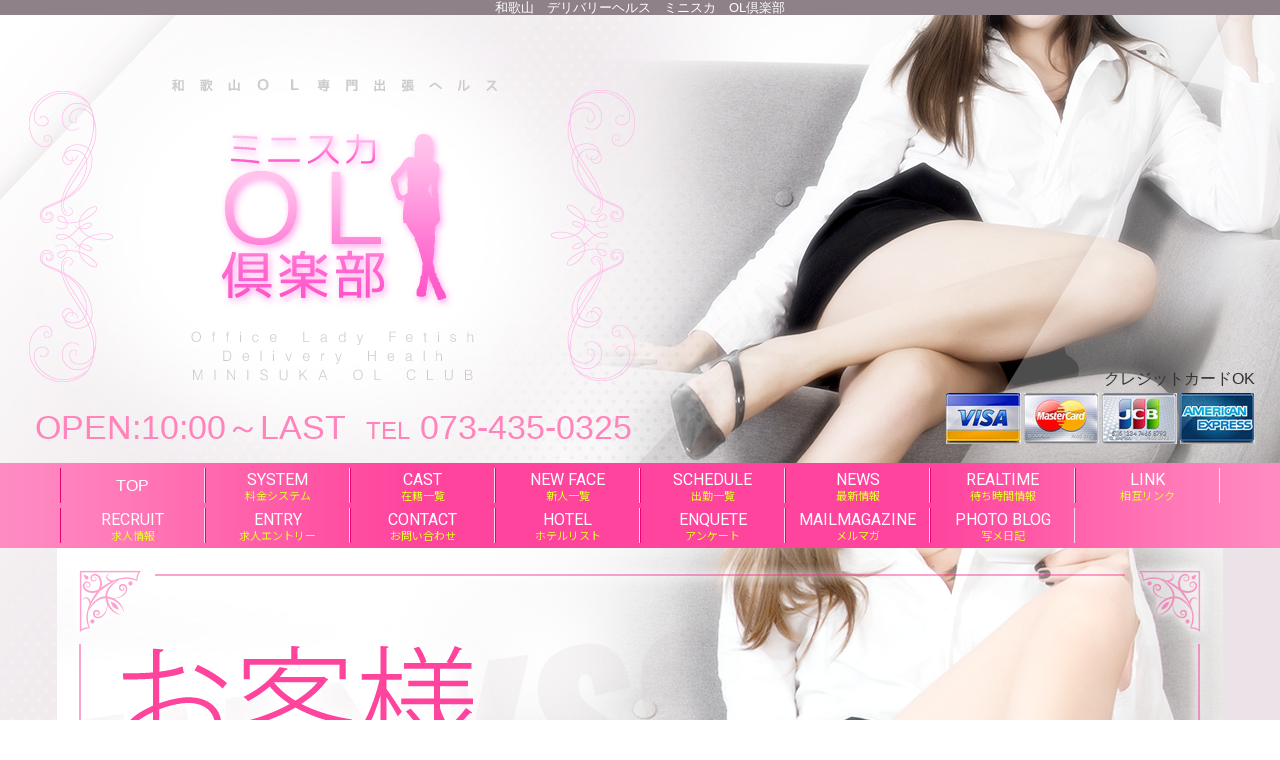

--- FILE ---
content_type: text/html; charset=UTF-8
request_url: https://ol-club-wakayama.net/top.php
body_size: 35624
content:

<!DOCTYPE html>
<html lang="ja">
<head>
<!-- Global Site Tag (gtag.js) - Google Analytics -->
<script async src="https://www.googletagmanager.com/gtag/js?id=UA-43354107-1"></script>
<script>
  window.dataLayer = window.dataLayer || [];
  function gtag(){dataLayer.push(arguments);}
  gtag('js', new Date());

  gtag('config', 'UA-43354107-1');
  gtag('config', 'G-S84GNBM7V5');
</script>

<meta charset="UTF-8">
<meta name="robots" content="INDEX,FOLLOW">
<meta name="viewport" content="width=1230px">
<title>トップページ | 和歌山 全域 デリヘル ミニスカOL倶楽部</title>
<meta name="keywords" content="和歌山,デリヘル,デリバリーヘルス,ミニスカOL倶楽部,ホテル出張,ビジネスホテル,ラブホテル,関西全域,出張ヘルス,派遣,風俗,デリヘル, 求人">
<meta name="description" content="和歌山 全域 デリヘル ミニスカOL倶楽部">



<link rel="canonical" href="https://ol-club-wakayama.net/top.php" />


<link rel="dns-prefetch" href="//img.fpack.jp">

<link rel="alternate" media="only screen and (max-width: 640px)" href="https://ol-club-wakayama.net/sp/top.php">
<link rel="alternate" media="handheld" href="https://ol-club-wakayama.net/m/top.php">

<link rel="shortcut icon" href="/favicon.ico">
<link rel="stylesheet" href="/css/web/common.css?v=default">


<link rel="stylesheet" href="/css/web/top.css?v=default">
<link rel="stylesheet" href="/css/web/layout.css">
<link rel="stylesheet" href="/css/web/custom_pc.css?v=default">
<script src="https://ajax.googleapis.com/ajax/libs/jquery/1.8.2/jquery.min.js"></script>
<script src="https://cdnjs.cloudflare.com/ajax/libs/jquery-cookie/1.4.1/jquery.cookie.min.js"></script>
<script defer src="/js/web/lib/jquery.laquu.custom.js"></script>
<link href="https://fonts.googleapis.com/icon?family=Material+Icons" rel="stylesheet">
<script defer src="/js/web/fancybox/jquery.mousewheel.js"></script>
<link rel="stylesheet" href="/js/web/fancybox/jquery.fancybox.css">
<script defer src="/js/web/fancybox/jquery.fancybox.js"></script>
<script type="text/javascript">
		$(document).ready(function(){
			$("a.lb").fancybox( {'overlayColor' : '#fff'});
		});
</script>
<script defer src="/js/web/headline_b.js"></script>

<link rel="stylesheet" href="/js/web/lib/slick/slick.css">
<link rel="stylesheet" href="/js/web/lib/slick/slick-theme.css">
<script defer src="/js/web/lib/slick/slick.min.js"></script>
<script defer src="/js/web/lib/slides.min.jquery.js"></script>

<script>
$(document).ready(function(){
	laquu(".topLink a").scroller( {
		speed: 300
	});
	$(".topLink a").click(function(){
		$('body,html').animate( {
			scrollTop: 0
		},800);
		return false;
	});


	laquu("#headline ul").ticker( {
		speed: 900,
		duration: 5000
	});


	$("#coverGallary").slides( {
		// preload: true,
		play: 8000,
		generateNextPrev: false,
		generatePagination: false,
		effect: "fade",
		crossfade: true,
		fadeSpeed: 500
	});


});


</script>
<!--[if lt IE 9]>
<script src="https://oss.maxcdn.com/html5shiv/3.7.2/html5shiv.min.js"></script>
<![endif]-->
<!--[if lte IE 8]>
<script src="/js/web/lib/IE9.js"></script>
<script src="/js/web/lib/DOMAssistantCompressed-2.8.1.js"></script>
<script src="/js/web/lib/selectivizr-min.js"></script>
<![endif]-->
<!--[if lte IE 6.0]>
<script src="/js/web/lib/DD_belatedPNG_0.0.8a-min.js"></script>
<script>
    DD_belatedPNG.fix('.alpha');
</script>
<![endif]-->

<link href="https://fonts.googleapis.com/css?family=Roboto|Open+Sans|Lato|Oswald|Montserrat|Noto+Sans+JP|Noto+Serif+JP|Sawarabi+Mincho|Sawarabi+Gothic|M+PLUS+Rounded+1c&display=swap" rel="stylesheet">

<script defer src="/js/web/lib/jquery.marquee.min.js"></script>
<script>
	$(function(){
		$(".ladyList li .marquee_js").marquee();
	});
</script>

<link href="/rss.xml" rel="alternate" type="application/rss+xml" />



</head>
<body  id="top">


<div id="wrapper"><!-- #wrapper -->
<header id="header"><!-- #header -->
<h1 class="description">和歌山　デリバリーヘルス　ミニスカ　OL倶楽部</h1>
<div class="cBlock"><!-- .cBlock -->

<div id="logo"><a href="/top.php"><img src="https://img.fpack.jp/shop/ol_club/parts/logo.png" alt="ミニスカOLクラブ"></a></div>

<div class="shopinfo">
<p class="time">OPEN:10:00～LAST</p><p class="telnum"><span>TEL</span>073-435-0325</p></div><!-- /.shopinfo -->

<div class="cardbox">
<p class="txt">クレジットカードOK</p><ul class="cardlist">
<li><img src="https://img.fpack.jp/images/card_brand/156448036391904000.png" alt="VISA" /></li>
<li><img src="https://img.fpack.jp/images/card_brand/156448037810242800.png" alt="MASTER" /></li>
<li><img src="https://img.fpack.jp/images/card_brand/156448039214973700.png" alt="JCB" /></li>
<li><img src="https://img.fpack.jp/images/card_brand/156448044282584400.png" alt="AMEX" /></li>
</ul>
</div><!-- /.cardbox -->
</div><!-- /.cBlock -->


</header><!-- #header -->


<div class="contentbox clearfix">



<nav id="globalNav"><!-- #globalNav -->
<div class="cBlock"><!-- .cBlock -->
<ul class="clearfix">
<li class="navTop"><a href="/top.php">TOP</a></li>
<li class="navSystem">
<a  href="/system.php" target="_self"><span class="navflex">SYSTEM<span class="sub_nav">料金システム</span></span></a>
</li>
<li class="navLady">
<a  href="/lady.php" target="_self"><span class="navflex">CAST<span class="sub_nav">在籍一覧</span></span></a>
</li>
<li class="navNewface">
<a  href="/newface.php" target="_self"><span class="navflex">NEW FACE<span class="sub_nav">新人一覧</span></span></a>
</li>
<li class="navSchedule">
<a  href="/schedule.php" target="_self"><span class="navflex">SCHEDULE<span class="sub_nav">出勤一覧</span></span></a>
</li>
<li class="navNews">
<a  href="/news.php" target="_self"><span class="navflex">NEWS<span class="sub_nav">最新情報</span></span></a>
</li>
<li class="navRealtime">
<a  href="/realtime.php" target="_self"><span class="navflex">REALTIME<span class="sub_nav">待ち時間情報</span></span></a>
</li>
<li class="navLink">
<a  href="/link.php" target="_self"><span class="navflex">LINK<span class="sub_nav">相互リンク</span></span></a>
</li>
<li class="navRecruit">
<a  href="/recruit.php" target="_self"><span class="navflex">RECRUIT<span class="sub_nav">求人情報</span></span></a>
</li>
<li class="navEntry">
<a  href="/entry.php" target="_self"><span class="navflex">ENTRY<span class="sub_nav">求人エントリー</span></span></a>
</li>
<li class="navContact">
<a  href="/contact.php" target="_self"><span class="navflex">CONTACT<span class="sub_nav">お問い合わせ</span></span></a>
</li>
<li class="navHotel">
<a  href="/hotel.php" target="_self"><span class="navflex">HOTEL<span class="sub_nav">ホテルリスト</span></span></a>
</li>
<li class="navEnq">
<a  href="/enq.php" target="_self"><span class="navflex">ENQUETE<span class="sub_nav">アンケート</span></span></a>
</li>
<li class="navMag">
<a  href="/mag.php" target="_self"><span class="navflex">MAILMAGAZINE<span class="sub_nav">メルマガ</span></span></a>
</li>
<li class="navPhotoblog">
<a  href="/photoblog.php" target="_self"><span class="navflex">PHOTO BLOG<span class="sub_nav">写メ日記</span></span></a>
</li>
</ul>
</div><!-- /.cBlock -->


</nav><!-- /#globalNav -->


<div id="topslideimg">
<ul>
<li><a id="dtimg-1045" href="./"><img src="https://img.fpack.jp/shop/ol_club/top_slider_image/168929947870537900.png" alt="TOP"></a></li>
</ul>
</div><!-- /#topslideimg -->

<script>
str = new Array();
str[0] = '在籍ギャルは18歳から！毎日多数出勤！*@@@@@*transparent*@@@@@*#ff8000';
str[1] = '会社の女の子には絶対に出来ないあんなことやこんなこと…*@@@@@*#FFFFFF*@@@@@*#9999FF';

def_background = "transparent";
def_color = "#000000";
max = 1;

var arg = new Object;
var pair=location.search.substring(1).split('&');
for(i=0;pair[i];i++) {
var kv = pair[i].split('=');
arg[kv[0]]=kv[1];
}
</script>

<div id="headline"><!-- #headline -->

<div id="denko" style="position:relative;">
<p>HEADLINE</p>
<form name="denkoh_f">
<input name="inf" readonly style="background-color: rgb(255, 255, 255); color: rgb(0, 0, 0); background-position: initial initial; background-repeat: initial initial;">
<input size="0" name="name" readonly type="hidden" style="background-color: rgb(255, 255, 255); color: rgb(0, 0, 0); background-position: initial initial; background-repeat: initial initial;">
</form>
</div><!-- /#denko -->

</div><!-- /#headline -->


<div id="container" class="clearfix">





<div id="content" class="cBlock"><!-- #content -->



<div id="layout"><!-- #layout -->


<div id="secTopbanner_822" class="pannel w4 topBnr" style="height:900px;"><!-- #secCover -->
<div class="inner"><!-- .inner -->
<ul class="slides_container" style="height:865px;">
<li><img src="https://img.fpack.jp/shop/ol_club/topbanner/148349411759376200.jpg" alt="お客様感謝イベント（お試しコース）"></li>
<li><a id="dtimg-1227" href="./event.php"><img src="https://img.fpack.jp/shop/ol_club/topbanner/145092373622733200.jpg" alt=""></a></li>
<li><a id="dtimg-1228" href="./event.php"><img src="https://img.fpack.jp/shop/ol_club/topbanner/145092374537281900.jpg" alt=""></a></li>
</ul>
</div><!-- /.inner -->
</div><!-- /#secCover -->



<div id="secTopbanner_2394" class="pannel w4 topBnr" style="height:330px;"><!-- #secCover -->
<div class="inner"><!-- .inner -->
<ul class="slider_topbnr">
<li><a id="dtimg-3537" href="http://ol-club-wakayama.net/recruit.php"><img src="https://img.fpack.jp/shop/ol_club/topbanner/152653427928763400.jpg" alt=""></a></li>
</ul>


</div><!-- /.inner -->
<script>
$(document).ready(function(){
	$("#secTopbanner_2394 .slider_topbnr").slick( {
		infinite: true,
		slidesToShow: 1,
		slidesToScroll: 1,
		autoplay: true,
		autoplaySpeed: 4000,
		arrows: false,		dots: false,				speed: 4000
	});
	});
</script>
</div><!-- /#secCover -->


<div id="secCover" class="pannel w1" style="height:300px;"><!-- #secCover -->
<div class="inner" style="height:300px;"><!-- .inner -->
<div id="coverGallary"><!-- #coverGallary -->
<ul class="slides_container" style="height:300px;">
<li class="cover_slide_box" style="height:300px;">
<a id="dtimg-1669" href="./lady.php" target="_blank"><img src="https://img.fpack.jp/shop/ol_club/cover_image/144168984634094200.jpg" alt="和歌山デリヘル：ミラ" style="max-height:300px;"></a><div class="cover_ttl">
<p>和歌山デリヘル：ミラ</p>
</div><!-- /.cover_ttl -->
</li>
<li class="cover_slide_box" style="height:300px;">
<a id="dtimg-1670" href="./lady.php" target="_blank"><img src="https://img.fpack.jp/shop/ol_club/cover_image/144168988328689700.jpg" alt="和歌山デリヘル：サラ" style="max-height:300px;"></a><div class="cover_ttl">
<p>和歌山デリヘル：サラ</p>
</div><!-- /.cover_ttl -->
</li>
<li class="cover_slide_box" style="height:300px;">
<a id="dtimg-1671" href="./lady.php" target="_blank"><img src="https://img.fpack.jp/shop/ol_club/cover_image/144168990514156800.jpg" alt="和歌山デリヘル：アンリ" style="max-height:300px;"></a><div class="cover_ttl">
<p>和歌山デリヘル：アンリ</p>
</div><!-- /.cover_ttl -->
</li>
</ul>

</div><!-- /#coverGallary -->
</div><!-- /.inner -->
</div><!-- /#secCover -->

<section id="secNews" class="pannel w3" style="height:300px;"><!-- #secNews -->
<h1><span>最新情報</span></h1>
<ul class="inner" style="height:265px;"><!-- .inner -->
<li class="clearfix">
<span class="thumb"><a href="https://img.fpack.jp/shop/ol_club/whatsnew/176223024647335400.jpg" class="lb"><img src="https://img.fpack.jp/shop/ol_club/whatsnew/176223024647335400.jpg" alt=""></a></span>
<div class="txtData"><!-- .txtData -->
<h2 class="title">★完全フリー60分14500円★★超絶美女多数出勤中！</h2>
<span class="date">[11/12 23:39]</span>
<div class="body"><!-- .body -->
関西圏トップクラス！<br />
県下ＮＯ１美女率＆顧客満足度ＮＯ１店！！<br />
<br />
最大で総額５千円引きで御案内！！！<br />
<br />
勿論、フリーでも細身で<br />
超極上究極美人限定で御案内♪<br />
<br />
県下ＮＯ１の美女率の当店で！<br />
<br />
☆超極上美女＆細身安心保証☆<br />
<br />
６０分　&rArr;　１６０００円<br />
<br />
８０分　&rArr;　２００００円<br />
<br />
１００分　&rArr;　２５０００円<br />
<br />
１２０分　&rArr;　３００００円&nbsp;<br />
<br />
★★★★★★★★★★★★★★★<br />
さらにお安く<br />
【６０分￥１４５００】<br />
でオール込み価格！<br />
★★★★★★★★★★★★★★★<br />
<br />
受付時、必ず「ホムペ見た」とお伝え下さい。<br />
お申し出が無い場合は無効となります。<br />
<br />
ミニスカOL俱楽部 / 和歌山<br />
&nbsp;
</div><!-- /.body -->
</div><!-- /.txtData -->
</li>
<li class="clearfix">
<span class="thumb"><a href="https://img.fpack.jp/shop/ol_club/whatsnew/176223022043191800.jpg" class="lb"><img src="https://img.fpack.jp/shop/ol_club/whatsnew/176223022043191800.jpg" alt=""></a></span>
<div class="txtData"><!-- .txtData -->
<h2 class="title">最大5000円割引☆彡女の子多数出勤中！</h2>
<span class="date">[11/12 20:38]</span>
<div class="body"><!-- .body -->
関西圏トップクラス！<br />
県下ＮＯ１美女率＆顧客満足度ＮＯ１店！！<br />
お安く、お得に県下Ｎｏ１のレベルをご堪能ください！！<br />
<br />
正真正銘の県下ＮＯ１の<br />
超極上究極美女率の当店で最高の時間を～！！<br />
<br />
本日ラスト迄～【ホムペ割り】と言えば<br />
さらにお安く【６０分￥１４５００】でオール込み価格！<br />
<br />
☆超極上美女＆細身安心保証☆<br />
<br />
６０分　&rArr;　１６０００円<br />
<br />
８０分　&rArr;　２００００円<br />
<br />
１００分　&rArr;　２５０００円<br />
<br />
１２０分　&rArr;　３００００円&nbsp;<br />
<br />
某有名週刊誌お墨付き！<br />
創業16年和歌山の老舗デリヘル！<br />
和歌山顧客満足度＆会員数ナンバー１の優良店♪<br />
<br />
一流のお客様には一流の女性を！<br />
<br />
安心，安全をもっとうにキャストには<br />
毎月定期的に検診を義務付けております。<br />
<br />
和歌山デリヘル界の老舗中の<br />
老舗16年の歴史は伊達ではではありません！<br />
<br />
県下NO１のルックスのみならず接客内容、性格、マナーも重視し<br />
お客様に楽しい時間を過ごして頂ける事を一番に考え営業しております。<br />
<br />
◆本日イベント◆<br />
　★先着割引★<br />
　★昼割り引き★<br />
　★団体割引★<br />
　★新規割引★<br />
　併用可！！<br />
<br />
お安く、お得に県下Ｎｏ１のレベルをご堪能ください！<br />
<br />
県下ＮＯ１の美女率の当店で最高の時間を～！！<br />
<br />
フリー６０分￥１４５００ポッキリ（新規様￥１３５００)<br />
<br />
ミニスカOL倶楽部 / 和歌山
</div><!-- /.body -->
</div><!-- /.txtData -->
</li>
<li class="clearfix">
<span class="thumb"><a href="https://img.fpack.jp/shop/ol_club/whatsnew/176223020630298900.jpg" class="lb"><img src="https://img.fpack.jp/shop/ol_club/whatsnew/176223020630298900.jpg" alt=""></a></span>
<div class="txtData"><!-- .txtData -->
<h2 class="title">☆県下№１超極上究極美人新人多数出勤中☆</h2>
<span class="date">[11/12 16:38]</span>
<div class="body"><!-- .body -->
関西圏トップクラス！<br />
県下ＮＯ１美女率＆顧客満足度ＮＯ１店！！<br />
<br />
最大で総額５千円引きで御案内！！！<br />
<br />
勿論、フリーでも細身で<br />
超極上究極美人限定で御案内♪<br />
<br />
県下ＮＯ１の美女率の当店で！<br />
<br />
☆超極上美女＆細身安心保証☆<br />
<br />
６０分　&rArr;　１６０００円<br />
<br />
８０分　&rArr;　２００００円<br />
<br />
１００分　&rArr;　２５０００円<br />
<br />
１２０分　&rArr;　３００００円&nbsp;<br />
<br />
★★★★★★★★★★★★★★★<br />
さらにお安く<br />
【６０分￥１４５００】<br />
でオール込み価格！<br />
★★★★★★★★★★★★★★★<br />
<br />
受付時、必ず「ホムペ見た」とお伝え下さい。<br />
お申し出が無い場合は無効となります。<br />
<br />
ミニスカOL俱楽部 / 和歌山
</div><!-- /.body -->
</div><!-- /.txtData -->
</li>
<li class="clearfix">
<span class="thumb"><a href="https://img.fpack.jp/shop/ol_club/whatsnew/176223018522781000.jpg" class="lb"><img src="https://img.fpack.jp/shop/ol_club/whatsnew/176223018522781000.jpg" alt=""></a></span>
<div class="txtData"><!-- .txtData -->
<h2 class="title">超極上モデル級美人多数！！フリー60分14500円！！</h2>
<span class="date">[11/12 12:38]</span>
<div class="body"><!-- .body -->
関西圏トップクラス！<br />
県下ＮＯ１美女率＆顧客満足度ＮＯ１店！！<br />
<br />
最大で総額５千円引きで御案内！！！<br />
<br />
勿論、フリーでも細身で<br />
超極上究極美人限定で御案内♪<br />
<br />
県下ＮＯ１の美女率の当店で！<br />
<br />
☆超極上美女＆細身安心保証☆<br />
<br />
６０分　&rArr;　１６０００円<br />
<br />
８０分　&rArr;　２００００円<br />
<br />
１００分　&rArr;　２５０００円<br />
<br />
１２０分　&rArr;　３００００円&nbsp;<br />
<br />
★★★★★★★★★★★★★★★<br />
さらにお安く<br />
【６０分￥１４５００】<br />
でオール込み価格！<br />
★★★★★★★★★★★★★★★<br />
<br />
受付時、必ず「ホムペ見た」とお伝え下さい。<br />
お申し出が無い場合は無効となります。<br />
<br />
ミニスカOL俱楽部 / 和歌山
</div><!-- /.body -->
</div><!-- /.txtData -->
</li>
</ul><!-- /.inner -->
</section><!-- #secNews -->



<section id="secEvent" class="pannel w4" style="height:300px;"><!-- #secEvent -->
<h1><span>割引情報</span></h1>
<ul class="inner" style="height:265px;"><!-- .inner -->
<li class="clearfix noImg">
<div class="txtData"><!-- .txtData -->
<h2 class="title">◆オールタイム３千円割引ホテ込割引◆</h2>
<span class="date">[03/03 11:33]</span>
<div class="body"><!-- .body -->
★毎日１２時～１８時フリーホテ込み割引￥１万４５００円ポッキリ！<br />
<br />
<br />
◆無期限イベント◆オールタイム５千円引き◆ホテ込割引◆<br />
<br />
　６０－￥１７０００＋ホテル代が　￥１６０００円ホテ込価格<br />
<br />
　８０－￥２００００＋ホテル代が　￥２００００円ホテ込価格<br />
<br />
１００－￥２５０００＋ホテル代が　￥２５０００円ホテ込価格<br />
<br />
１２０－￥３００００＋ホテル代が　￥３００００円ホテ込価格<br />
<br />
<br />
&nbsp;
</div><!-- /.body -->
</div><!-- /.txtData -->
</li>
<li class="clearfix">
<span class="thumb"><a href="https://img.fpack.jp/shop/ol_club/event/148716009723920900.jpg" class="lb"><img src="https://img.fpack.jp/shop/ol_club/event/148716009723920900.jpg" alt=""></a></span>
<div class="txtData"><!-- .txtData -->
<h2 class="title">★10月割引情報★</h2>
<span class="date">[10/04 16:27]</span>
<div class="body"><!-- .body -->
10月限定激安サプライズイベント開催します！！<br />
<br />
10月限定！！<br />
<br />
★毎日１２時～１８時フリーホテ込み割引￥１万４５００円ポッキリ！<br />
​​​​​​​<br />
<br />
６０分完全フリーホテル代込￥１６０００ポッキリ<br />
８０分￥１９５００でポッキリで御案内♪<br />
<br />
必ず先着フリー割引きと申し出ください！！<br />
申し出無き場合無効です！！<br />
<br />
<br />
<br />
オールタイムフリーのお客様に限りホテル代込みスペシャルイベント（ホテルは限定）<br />
<br />
&nbsp;60分17000円 ＋ホテル代 &rarr;ホテル込み&nbsp;&nbsp; 16000円<br />
&nbsp;80分20000円 &nbsp;＋ホテル代&rarr;ホテル込み&nbsp;&nbsp; 20000円<br />
100分25000円 ＋ホテル代&rarr;ホテル込み &nbsp; 25000円<br />
120分30000円　＋ホテル代&rarr;ホテル込み&nbsp; 30000円
</div><!-- /.body -->
</div><!-- /.txtData -->
</li>
<li class="clearfix noImg">
<div class="txtData"><!-- .txtData -->
<h2 class="title">◆無期限イベント◆</h2>
<span class="date">[11/27 23:27]</span>
<div class="body"><!-- .body -->
新規様に限り６０分￥１４５００でご案内いたします<br />
新規割を見たと申し出で無き場合無効です
</div><!-- /.body -->
</div><!-- /.txtData -->
</li>
<li class="clearfix noImg">
<div class="txtData"><!-- .txtData -->
<h2 class="title">★ビジネスホテル割引★</h2>
<span class="date">[12/01 01:29]</span>
<div class="body"><!-- .body -->
★ビジネスホテル割引★<br />
<br />
ビジネスホテルをご利用のお客様に限り総額より５千円割引！！<br />
<br />
フリーでも美人で県下ＮＯ１レベルの細身女性保証します<br />
<br />
交通費無料！！
</div><!-- /.body -->
</div><!-- /.txtData -->
</li>
</ul><!-- /.inner -->
</section><!-- #secEvent -->



<section id="secNewface" class="pannel w4" style="height:480px;"><!-- #secNewface -->
<h1><span>新人一覧</span></h1>
<div class="inner" style="height:445px;"><!-- .inner -->
<ul class="ladyList clearfix">
<li class="clearfix">
<a href="./lady_detail.php?lady_num=107475" target=""><span class="thumb"><img src="https://img.fpack.jp/shop/ol_club/images/170286440313630200.jpg" alt="">
<div class="newup">
<span class="up">UP</span><span class="new">New</span></div><!-- /.newup --></span></a>
<p class="date">08月10日入店</p><!-- /.date -->
<div class="txtData"><!-- .txtData -->
<h2 class="ladyName elps"><a href="./lady_detail.php?lady_num=107475" target="">えな</a></h2>
<span class="ladyProf elps">20歳 T158cm<br>B88(F) W57 H83</span>





</div><!-- /.txtData -->
</li>
<li class="clearfix">
<a href="./lady_detail.php?lady_num=131398" target=""><span class="thumb"><img src="https://img.fpack.jp/shop/ol_club/images/175255371951914600.jpg" alt="">
<div class="newup">
<span class="up">UP</span><span class="new">New</span></div><!-- /.newup --></span></a>
<p class="date">07月22日入店</p><!-- /.date -->
<div class="txtData"><!-- .txtData -->
<h2 class="ladyName elps"><a href="./lady_detail.php?lady_num=131398" target="">らら</a></h2>
<span class="ladyProf elps">21歳 T152cm<br>B88(E) W53 H83</span>





</div><!-- /.txtData -->
</li>
<li class="clearfix">
<a href="./lady_detail.php?lady_num=125748" target=""><span class="thumb"><img src="https://img.fpack.jp/shop/ol_club/images/174178290078156100.jpg" alt="">
<div class="newup">
<span class="up">UP</span><span class="new">New</span></div><!-- /.newup --></span></a>
<p class="date">03月12日入店</p><!-- /.date -->
<div class="txtData"><!-- .txtData -->
<h2 class="ladyName elps"><a href="./lady_detail.php?lady_num=125748" target="">ゆう</a></h2>
<span class="ladyProf elps">34歳 T150cm<br>B85(E) W60 H85</span>





</div><!-- /.txtData -->
</li>
</ul>
</div><!-- /.inner -->
</section><!-- #secNewface -->



<section id="secFreecontents_1" class="secFree pannel w2" style="height:330px;"><!-- #secQr -->
<h1><span>スペシャルイベント</span></h1>
<div class="inner clearfix" style="height:295px;"><!-- .inner -->
<div class="txtData">

<a href="./system.php" target="_blank"><img src="https://img.fpack.jp/shop/ol_club/files/153796162415428500.jpg" /></a> <a href="./system.php" target="_blank"><img src="https://img.fpack.jp/shop/ol_club/files/144160342649733400.jpg" /></a> <a href="./system.php" target="_blank"><img src="https://img.fpack.jp/shop/ol_club/files/153796162111035700.jpg" /></a>

</div>
</div><!-- /.inner -->
</section><!-- #secQr -->



<section id="secFreecontents_2" class="secFree pannel w2" style="height:330px;"><!-- #secQr -->
<h1><span>モバイル</span></h1>
<div class="inner clearfix" style="height:295px;"><!-- .inner -->
<div class="txtData">

<img src="https://img.fpack.jp/shop/ol_club/files/144161501678874400.jpg" width="100%;" />

</div>
</div><!-- /.inner -->
</section><!-- #secQr -->




<div id="secTopbanner_5649" class="pannel w4 topBnr" style="height:180px;"><!-- #secCover -->
<div class="inner"><!-- .inner -->
<ul class="slider_topbnr">
<li><a id="dtimg-11506" href="https://line.me/ti/p/C4z0mrZvLS" target="_blank"><img src="https://img.fpack.jp/shop/ol_club/topbanner/168730979485341400.png" alt="LINE"></a></li>
</ul>


</div><!-- /.inner -->
<script>
$(document).ready(function(){
	$("#secTopbanner_5649 .slider_topbnr").slick( {
		infinite: true,
		slidesToShow: 1,
		slidesToScroll: 1,
		autoplay: true,
		autoplaySpeed: 0,
		arrows: true,		dots: false,				speed: 0
	});
	});
</script>
</div><!-- /#secCover -->



<section id="secPhotoblog" class="pannel w4" style="height:300px;"><!-- #secPhotoblog -->
<h1><span>写メ日記</span></h1>
<a class="more" href="./photoblog.php">もっと見る</a>
<div class="inner" style="height:265px;"><!-- .inner -->
現在投稿された写メ日記はありません
</div><!-- /.inner -->
</section><!-- #secPhotoblog -->



</div><!-- /#layout -->

</div><!-- /#content -->


</div><!-- /#container -->
</div><!-- /.contentbox -->


<footer id="footer"><!-- #footer -->
<div class="cBlock"><!-- .cBlock -->

<ul id="footNav"><!-- #footNav -->
<li><a href="./top.php">TOP</a></li>
<li><a  href="/system.php" target="_self">料金システム</a></li>
<li><a  href="/lady.php" target="_self">在籍一覧</a></li>
<li><a  href="/newface.php" target="_self">新人一覧</a></li>
<li><a  href="/schedule.php" target="_self">出勤一覧</a></li>
<li><a  href="/news.php" target="_self">最新情報</a></li>
<li><a  href="/realtime.php" target="_self">待ち時間情報</a></li>
<li><a  href="/link.php" target="_self">相互リンク</a></li>
<li><a  href="/recruit.php" target="_self">求人情報</a></li>
<li><a  href="/entry.php" target="_self">求人エントリー</a></li>
<li><a  href="/contact.php" target="_self">お問い合わせ</a></li>
<li><a  href="/hotel.php" target="_self">ホテルリスト</a></li>
<li><a  href="/enq.php" target="_self">アンケート</a></li>
<li><a  href="/mag.php" target="_self">メルマガ</a></li>
<li><a  href="/photoblog.php" target="_self">写メ日記</a></li>
</ul><!-- /#footNav -->




<p class="copyR">Copyright&copy; <a href="/" style="color: inherit;">ミニスカOLクラブ</a> All rights reserved.</p>

</div><!-- /.cBlock -->
</footer><!-- /#footer -->


</div><!-- /#wrapper -->

<script type="text/javascript" src="/js/web/custom.js"></script>

<link href="https://cdn.jsdelivr.net/npm/select2@4.1.0-rc.0/dist/css/select2.min.css" rel="stylesheet" />
<script src="https://cdn.jsdelivr.net/npm/select2@4.1.0-rc.0/dist/js/select2.min.js"></script>
<script>
    $(document).ready(function() {
    $('.select2-js').select2();
});
</script>

<script type="text/javascript">



$(function() {
    $('.navFavorite').click(function() {
        if (window.sidebar && window.sidebar.addPanel) { // Mozilla Firefox Bookmark
            window.sidebar.addPanel(document.title,window.location.href,'');
        } else if(window.external && ('AddFavorite' in window.external)) { // IE Favorite
            window.external.AddFavorite(location.href,document.title);
        } else if(window.opera && window.print) { // Opera Hotlist
            this.title=document.title;
            return true;
        } else { // webkit - safari/chrome
            alert('ブラウザ付属のブックマーク機能をご利用ください。' + (navigator.userAgent.toLowerCase().indexOf('mac') != - 1 ? '【 Command 】' : '【 Ctrl 】') + ' + 【 D 】ボタンを押すとブックマークできます。');
        }
    });
});






</script>

<script src="https://www.google.com/recaptcha/api.js?render=6Lf7vsgZAAAAAHTHfNvg_GU1yme2t_rH3BlKCYPZ"></script>
<script>
$(function(){
  $('form.recaptcha_form').submit(function(e){
    e.preventDefault();
    var form=$(this);
    grecaptcha.ready(function(){
      try{
        grecaptcha.execute('6Lf7vsgZAAAAAHTHfNvg_GU1yme2t_rH3BlKCYPZ',{action:'submit'}).then(function(token){
          var name=$(form).data('dynamic')==1?'post[recaptcha_token]':'recaptcha_token';
          $('<input>').attr( {'type':'hidden','name':name,'value':token}).appendTo(form);
          $(form).unbind().submit();
        });
      }catch(e){
        console.error(e.message);
        alert('エラーが発生しました')
      }
    });
  });
});
</script>

<script type="text/javascript">function fpIsValidJSONObject(val){return val !==null && typeof val==='object' && !Array.isArray(val);}function fpContinuousURLSearchParams(additionalParams={},includeParamNames=[]){if(!fpIsValidJSONObject(additionalParams)|| !Array.isArray(includeParamNames)){return false;}const p={};for(var[k,v]of new URLSearchParams(location.search)){if(includeParamNames.includes(k)){if(v){p[k]=v;}}}for(var[k,v]of Object.entries(additionalParams)){p[k]=v;}return new URLSearchParams(p);}function fpContinuousURL(additionalParams={},includeParamNames=[]){const u=new URL(location).pathname;const q=fpContinuousURLSearchParams(additionalParams,includeParamNames);if(q===false){return u;}return q.toString()? `${u}?${q}`:u;}const fpFetch=async(config,onSuccess=()=>{},onFail=()=>{})=>{(async()=>{try{const response=await fetch(config.url,config.params);const contentType=response.headers.get('Content-Type');if(!contentType.includes('application/json')){let errors={request:config,response:{},};['status','statusText','url','redirected','type',].forEach((name)=>{errors.response[name]=response[name];});errors.response.headers={};for(let[k,v]of response.headers){errors.response.headers[k]=v;}errors.response.body=await response.text();fpErrorReport(new Error('Invalid json response by fetch',{cause:errors}));onFail({errors:['エラーが発生しました'],});return;}const json=await response.json();if(response.ok){fpCLog(json);onSuccess(json);}else{fpCError(json);onFail(json);}}catch(e){fpErrorReport(e);}})();};const fpFetchPostWithParams=async(config,onSuccess=()=>{},onFail=()=>{})=>{config=config ||{};config.params=config.params ||{};config.params['method']='post';config.params.headers=config.params.headers ||{};config.params['headers']['Content-Type']='application/x-www-form-urlencoded';config.params['body']=new URLSearchParams(config.query).toString();await fpFetch(config,onSuccess,onFail);};const fpFetchPostWithJson=async(config,onSuccess=()=>{},onFail=()=>{})=>{config=config ||{};config.params=config.params ||{};config.params['method']='post';config.params.headers=config.params.headers ||{};config.params['headers']['Content-Type']='application/json';config.params['body']=JSON.stringify(config.body);await fpFetch(config,onSuccess,onFail);};const fpErrorReport=async(error)=>{fpCError(error);const context={};for(let[k,v]of Object.entries({'document.title':()=>document.title,'window.location.href':()=>window.location.href,'document.referrer':()=>document.referrer,'navigator.userAgent':()=>navigator.userAgent,'navigator.language':()=>navigator.language,'window.innerWidth':()=>window.innerWidth,'window.innerHeight':()=>window.innerHeight,'document.activeElement':()=>document.activeElement,'document.visibilityState':()=>document.visibilityState,'navigator.platform':()=>navigator.platform,'navigator.hardwareConcurrency':()=>navigator.hardwareConcurrency,'navigator.connection.effectiveType':()=>navigator.connection.effectiveType,'navigator.onLine':()=>navigator.onLine,'performance.memory':()=>performance.memory,'navigator.deviceMemory':()=>navigator.deviceMemory,'measureUserAgentSpecificMemory()':()=>measureUserAgentSpecificMemory(),'performance.now()':()=>performance.now(),'date':()=>new Date().toISOString(),'window.history.length':()=>window.history.length,'sessionStorage':()=>sessionStorage,})){try{context[k]=v();}catch(e){}}let payload={name:error.name,message:error.message,cause:error.cause,stack:error.stack,context:context,};const headers={...fptokenheads(),'Content-Type':'application/json',};if(crypto.subtle){payload=JSON.stringify({type:2,data:await fpencrypt(payload,decodeURIComponent(Object.values(headers)[0])),});}else{payload=JSON.stringify({type:1,data:payload,});}await fetch('/api/collect/',{method:'post',headers:headers,body:payload,});};const fpCLog=(...args)=>{};const fpCError=(...args)=>{};const fpencrypt=async(payload,password)=>{const salt=crypto.getRandomValues(new Uint8Array(16));const iv=crypto.getRandomValues(new Uint8Array(12));const encoder=new TextEncoder();const bytes=new Uint8Array(await crypto.subtle.encrypt({name:'AES-GCM',iv},await crypto.subtle.deriveKey({name:'PBKDF2',salt,iterations:Number('100000'),hash:'SHA-256',},await crypto.subtle.importKey('raw',encoder.encode(password),{name:'PBKDF2',},false,['deriveKey',]),{name:'AES-GCM',length:256,},true,['encrypt','decrypt',]),encoder.encode(JSON.stringify(payload))));const enc=bytes.slice(0,-16);const tag=bytes.slice(-16);return{s:btoa(String.fromCharCode(...salt)),i:btoa(String.fromCharCode(...iv)),e:btoa(String.fromCharCode(...enc)),t:btoa(String.fromCharCode(...tag))};};const fpgenid=()=>{const r=(n)=>[...Array(n)].reduce((a)=>a+((Math.random()*16)| 0).toString(16),'');const s=()=>((Math.random()*16)| 0 & 0x3 | 0x8).toString(16);return[r(8),r(4),'4'+r(3),s()+r(3),r(12)].join('-');};if(!document.cookie.includes('SEC')){document.cookie=`SEC=${fpgenid()};path=/;`;}const fptokenheads=()=>{return{'x-csrf-token':(document.cookie.split('; ').find(v=>v.startsWith(`TOKEN=`))?? '=').split('=')[1],};};const fpdetectdevice=()=>{const ua=navigator.userAgent.toLowerCase();const touch="ontouchstart" in window || navigator.maxTouchPoints>0;const width=window.innerWidth;fpCLog({ua:ua,maxTouchPoints:navigator.maxTouchPoints,touch:touch,width:width,});if(['docomo','kddi','softbank','vodafone','j-phone','mot-',].some(v=>ua.includes(v))){return 'fp';}if((touch && width<=640)||['iphone','ipod','android','blackberry','windows phone','mobile',].some(v=>ua.includes(v))){return 'sp';}return 'pc';};$('.twitter[data-xid][data-xid!=""]').not(':has(a)').each(function(){$(this).wrap(`<a href="https://x.com/${$(this).data('xid')}/" target="_blank" rel="noopener"></a>`);});$(function(){var dt='dtimg-';$('[id^="'+dt+'"]').live('click',function(){var id=$(this).attr('id').replace(dt,'');var url=null;if($(this).attr('src')){url=encodeURIComponent($(this).attr('src'));}else if($(this).find('img').attr('src')){url=encodeURIComponent($(this).find('img').attr('src'));}if(id && url){var p={};for(var[k,v]of new URL(location).searchParams){p[k]=v;}$.ajax({type:'get',url:'/api/dt/',data:Object.assign({id:id,url:url,},p),}).then(function(data){},function(data){try{var err=JSON.parse(data.responseText).errors;}catch(e){var err=data.responseText;}});}return true;});});$('.lang-select').change(function(){window.open($(this).find(':selected').val(),'_blank');});</script>



</body>
</html>


--- FILE ---
content_type: text/html; charset=utf-8
request_url: https://www.google.com/recaptcha/api2/anchor?ar=1&k=6Lf7vsgZAAAAAHTHfNvg_GU1yme2t_rH3BlKCYPZ&co=aHR0cHM6Ly9vbC1jbHViLXdha2F5YW1hLm5ldDo0NDM.&hl=en&v=PoyoqOPhxBO7pBk68S4YbpHZ&size=invisible&anchor-ms=20000&execute-ms=30000&cb=wsztm6ehbxag
body_size: 48589
content:
<!DOCTYPE HTML><html dir="ltr" lang="en"><head><meta http-equiv="Content-Type" content="text/html; charset=UTF-8">
<meta http-equiv="X-UA-Compatible" content="IE=edge">
<title>reCAPTCHA</title>
<style type="text/css">
/* cyrillic-ext */
@font-face {
  font-family: 'Roboto';
  font-style: normal;
  font-weight: 400;
  font-stretch: 100%;
  src: url(//fonts.gstatic.com/s/roboto/v48/KFO7CnqEu92Fr1ME7kSn66aGLdTylUAMa3GUBHMdazTgWw.woff2) format('woff2');
  unicode-range: U+0460-052F, U+1C80-1C8A, U+20B4, U+2DE0-2DFF, U+A640-A69F, U+FE2E-FE2F;
}
/* cyrillic */
@font-face {
  font-family: 'Roboto';
  font-style: normal;
  font-weight: 400;
  font-stretch: 100%;
  src: url(//fonts.gstatic.com/s/roboto/v48/KFO7CnqEu92Fr1ME7kSn66aGLdTylUAMa3iUBHMdazTgWw.woff2) format('woff2');
  unicode-range: U+0301, U+0400-045F, U+0490-0491, U+04B0-04B1, U+2116;
}
/* greek-ext */
@font-face {
  font-family: 'Roboto';
  font-style: normal;
  font-weight: 400;
  font-stretch: 100%;
  src: url(//fonts.gstatic.com/s/roboto/v48/KFO7CnqEu92Fr1ME7kSn66aGLdTylUAMa3CUBHMdazTgWw.woff2) format('woff2');
  unicode-range: U+1F00-1FFF;
}
/* greek */
@font-face {
  font-family: 'Roboto';
  font-style: normal;
  font-weight: 400;
  font-stretch: 100%;
  src: url(//fonts.gstatic.com/s/roboto/v48/KFO7CnqEu92Fr1ME7kSn66aGLdTylUAMa3-UBHMdazTgWw.woff2) format('woff2');
  unicode-range: U+0370-0377, U+037A-037F, U+0384-038A, U+038C, U+038E-03A1, U+03A3-03FF;
}
/* math */
@font-face {
  font-family: 'Roboto';
  font-style: normal;
  font-weight: 400;
  font-stretch: 100%;
  src: url(//fonts.gstatic.com/s/roboto/v48/KFO7CnqEu92Fr1ME7kSn66aGLdTylUAMawCUBHMdazTgWw.woff2) format('woff2');
  unicode-range: U+0302-0303, U+0305, U+0307-0308, U+0310, U+0312, U+0315, U+031A, U+0326-0327, U+032C, U+032F-0330, U+0332-0333, U+0338, U+033A, U+0346, U+034D, U+0391-03A1, U+03A3-03A9, U+03B1-03C9, U+03D1, U+03D5-03D6, U+03F0-03F1, U+03F4-03F5, U+2016-2017, U+2034-2038, U+203C, U+2040, U+2043, U+2047, U+2050, U+2057, U+205F, U+2070-2071, U+2074-208E, U+2090-209C, U+20D0-20DC, U+20E1, U+20E5-20EF, U+2100-2112, U+2114-2115, U+2117-2121, U+2123-214F, U+2190, U+2192, U+2194-21AE, U+21B0-21E5, U+21F1-21F2, U+21F4-2211, U+2213-2214, U+2216-22FF, U+2308-230B, U+2310, U+2319, U+231C-2321, U+2336-237A, U+237C, U+2395, U+239B-23B7, U+23D0, U+23DC-23E1, U+2474-2475, U+25AF, U+25B3, U+25B7, U+25BD, U+25C1, U+25CA, U+25CC, U+25FB, U+266D-266F, U+27C0-27FF, U+2900-2AFF, U+2B0E-2B11, U+2B30-2B4C, U+2BFE, U+3030, U+FF5B, U+FF5D, U+1D400-1D7FF, U+1EE00-1EEFF;
}
/* symbols */
@font-face {
  font-family: 'Roboto';
  font-style: normal;
  font-weight: 400;
  font-stretch: 100%;
  src: url(//fonts.gstatic.com/s/roboto/v48/KFO7CnqEu92Fr1ME7kSn66aGLdTylUAMaxKUBHMdazTgWw.woff2) format('woff2');
  unicode-range: U+0001-000C, U+000E-001F, U+007F-009F, U+20DD-20E0, U+20E2-20E4, U+2150-218F, U+2190, U+2192, U+2194-2199, U+21AF, U+21E6-21F0, U+21F3, U+2218-2219, U+2299, U+22C4-22C6, U+2300-243F, U+2440-244A, U+2460-24FF, U+25A0-27BF, U+2800-28FF, U+2921-2922, U+2981, U+29BF, U+29EB, U+2B00-2BFF, U+4DC0-4DFF, U+FFF9-FFFB, U+10140-1018E, U+10190-1019C, U+101A0, U+101D0-101FD, U+102E0-102FB, U+10E60-10E7E, U+1D2C0-1D2D3, U+1D2E0-1D37F, U+1F000-1F0FF, U+1F100-1F1AD, U+1F1E6-1F1FF, U+1F30D-1F30F, U+1F315, U+1F31C, U+1F31E, U+1F320-1F32C, U+1F336, U+1F378, U+1F37D, U+1F382, U+1F393-1F39F, U+1F3A7-1F3A8, U+1F3AC-1F3AF, U+1F3C2, U+1F3C4-1F3C6, U+1F3CA-1F3CE, U+1F3D4-1F3E0, U+1F3ED, U+1F3F1-1F3F3, U+1F3F5-1F3F7, U+1F408, U+1F415, U+1F41F, U+1F426, U+1F43F, U+1F441-1F442, U+1F444, U+1F446-1F449, U+1F44C-1F44E, U+1F453, U+1F46A, U+1F47D, U+1F4A3, U+1F4B0, U+1F4B3, U+1F4B9, U+1F4BB, U+1F4BF, U+1F4C8-1F4CB, U+1F4D6, U+1F4DA, U+1F4DF, U+1F4E3-1F4E6, U+1F4EA-1F4ED, U+1F4F7, U+1F4F9-1F4FB, U+1F4FD-1F4FE, U+1F503, U+1F507-1F50B, U+1F50D, U+1F512-1F513, U+1F53E-1F54A, U+1F54F-1F5FA, U+1F610, U+1F650-1F67F, U+1F687, U+1F68D, U+1F691, U+1F694, U+1F698, U+1F6AD, U+1F6B2, U+1F6B9-1F6BA, U+1F6BC, U+1F6C6-1F6CF, U+1F6D3-1F6D7, U+1F6E0-1F6EA, U+1F6F0-1F6F3, U+1F6F7-1F6FC, U+1F700-1F7FF, U+1F800-1F80B, U+1F810-1F847, U+1F850-1F859, U+1F860-1F887, U+1F890-1F8AD, U+1F8B0-1F8BB, U+1F8C0-1F8C1, U+1F900-1F90B, U+1F93B, U+1F946, U+1F984, U+1F996, U+1F9E9, U+1FA00-1FA6F, U+1FA70-1FA7C, U+1FA80-1FA89, U+1FA8F-1FAC6, U+1FACE-1FADC, U+1FADF-1FAE9, U+1FAF0-1FAF8, U+1FB00-1FBFF;
}
/* vietnamese */
@font-face {
  font-family: 'Roboto';
  font-style: normal;
  font-weight: 400;
  font-stretch: 100%;
  src: url(//fonts.gstatic.com/s/roboto/v48/KFO7CnqEu92Fr1ME7kSn66aGLdTylUAMa3OUBHMdazTgWw.woff2) format('woff2');
  unicode-range: U+0102-0103, U+0110-0111, U+0128-0129, U+0168-0169, U+01A0-01A1, U+01AF-01B0, U+0300-0301, U+0303-0304, U+0308-0309, U+0323, U+0329, U+1EA0-1EF9, U+20AB;
}
/* latin-ext */
@font-face {
  font-family: 'Roboto';
  font-style: normal;
  font-weight: 400;
  font-stretch: 100%;
  src: url(//fonts.gstatic.com/s/roboto/v48/KFO7CnqEu92Fr1ME7kSn66aGLdTylUAMa3KUBHMdazTgWw.woff2) format('woff2');
  unicode-range: U+0100-02BA, U+02BD-02C5, U+02C7-02CC, U+02CE-02D7, U+02DD-02FF, U+0304, U+0308, U+0329, U+1D00-1DBF, U+1E00-1E9F, U+1EF2-1EFF, U+2020, U+20A0-20AB, U+20AD-20C0, U+2113, U+2C60-2C7F, U+A720-A7FF;
}
/* latin */
@font-face {
  font-family: 'Roboto';
  font-style: normal;
  font-weight: 400;
  font-stretch: 100%;
  src: url(//fonts.gstatic.com/s/roboto/v48/KFO7CnqEu92Fr1ME7kSn66aGLdTylUAMa3yUBHMdazQ.woff2) format('woff2');
  unicode-range: U+0000-00FF, U+0131, U+0152-0153, U+02BB-02BC, U+02C6, U+02DA, U+02DC, U+0304, U+0308, U+0329, U+2000-206F, U+20AC, U+2122, U+2191, U+2193, U+2212, U+2215, U+FEFF, U+FFFD;
}
/* cyrillic-ext */
@font-face {
  font-family: 'Roboto';
  font-style: normal;
  font-weight: 500;
  font-stretch: 100%;
  src: url(//fonts.gstatic.com/s/roboto/v48/KFO7CnqEu92Fr1ME7kSn66aGLdTylUAMa3GUBHMdazTgWw.woff2) format('woff2');
  unicode-range: U+0460-052F, U+1C80-1C8A, U+20B4, U+2DE0-2DFF, U+A640-A69F, U+FE2E-FE2F;
}
/* cyrillic */
@font-face {
  font-family: 'Roboto';
  font-style: normal;
  font-weight: 500;
  font-stretch: 100%;
  src: url(//fonts.gstatic.com/s/roboto/v48/KFO7CnqEu92Fr1ME7kSn66aGLdTylUAMa3iUBHMdazTgWw.woff2) format('woff2');
  unicode-range: U+0301, U+0400-045F, U+0490-0491, U+04B0-04B1, U+2116;
}
/* greek-ext */
@font-face {
  font-family: 'Roboto';
  font-style: normal;
  font-weight: 500;
  font-stretch: 100%;
  src: url(//fonts.gstatic.com/s/roboto/v48/KFO7CnqEu92Fr1ME7kSn66aGLdTylUAMa3CUBHMdazTgWw.woff2) format('woff2');
  unicode-range: U+1F00-1FFF;
}
/* greek */
@font-face {
  font-family: 'Roboto';
  font-style: normal;
  font-weight: 500;
  font-stretch: 100%;
  src: url(//fonts.gstatic.com/s/roboto/v48/KFO7CnqEu92Fr1ME7kSn66aGLdTylUAMa3-UBHMdazTgWw.woff2) format('woff2');
  unicode-range: U+0370-0377, U+037A-037F, U+0384-038A, U+038C, U+038E-03A1, U+03A3-03FF;
}
/* math */
@font-face {
  font-family: 'Roboto';
  font-style: normal;
  font-weight: 500;
  font-stretch: 100%;
  src: url(//fonts.gstatic.com/s/roboto/v48/KFO7CnqEu92Fr1ME7kSn66aGLdTylUAMawCUBHMdazTgWw.woff2) format('woff2');
  unicode-range: U+0302-0303, U+0305, U+0307-0308, U+0310, U+0312, U+0315, U+031A, U+0326-0327, U+032C, U+032F-0330, U+0332-0333, U+0338, U+033A, U+0346, U+034D, U+0391-03A1, U+03A3-03A9, U+03B1-03C9, U+03D1, U+03D5-03D6, U+03F0-03F1, U+03F4-03F5, U+2016-2017, U+2034-2038, U+203C, U+2040, U+2043, U+2047, U+2050, U+2057, U+205F, U+2070-2071, U+2074-208E, U+2090-209C, U+20D0-20DC, U+20E1, U+20E5-20EF, U+2100-2112, U+2114-2115, U+2117-2121, U+2123-214F, U+2190, U+2192, U+2194-21AE, U+21B0-21E5, U+21F1-21F2, U+21F4-2211, U+2213-2214, U+2216-22FF, U+2308-230B, U+2310, U+2319, U+231C-2321, U+2336-237A, U+237C, U+2395, U+239B-23B7, U+23D0, U+23DC-23E1, U+2474-2475, U+25AF, U+25B3, U+25B7, U+25BD, U+25C1, U+25CA, U+25CC, U+25FB, U+266D-266F, U+27C0-27FF, U+2900-2AFF, U+2B0E-2B11, U+2B30-2B4C, U+2BFE, U+3030, U+FF5B, U+FF5D, U+1D400-1D7FF, U+1EE00-1EEFF;
}
/* symbols */
@font-face {
  font-family: 'Roboto';
  font-style: normal;
  font-weight: 500;
  font-stretch: 100%;
  src: url(//fonts.gstatic.com/s/roboto/v48/KFO7CnqEu92Fr1ME7kSn66aGLdTylUAMaxKUBHMdazTgWw.woff2) format('woff2');
  unicode-range: U+0001-000C, U+000E-001F, U+007F-009F, U+20DD-20E0, U+20E2-20E4, U+2150-218F, U+2190, U+2192, U+2194-2199, U+21AF, U+21E6-21F0, U+21F3, U+2218-2219, U+2299, U+22C4-22C6, U+2300-243F, U+2440-244A, U+2460-24FF, U+25A0-27BF, U+2800-28FF, U+2921-2922, U+2981, U+29BF, U+29EB, U+2B00-2BFF, U+4DC0-4DFF, U+FFF9-FFFB, U+10140-1018E, U+10190-1019C, U+101A0, U+101D0-101FD, U+102E0-102FB, U+10E60-10E7E, U+1D2C0-1D2D3, U+1D2E0-1D37F, U+1F000-1F0FF, U+1F100-1F1AD, U+1F1E6-1F1FF, U+1F30D-1F30F, U+1F315, U+1F31C, U+1F31E, U+1F320-1F32C, U+1F336, U+1F378, U+1F37D, U+1F382, U+1F393-1F39F, U+1F3A7-1F3A8, U+1F3AC-1F3AF, U+1F3C2, U+1F3C4-1F3C6, U+1F3CA-1F3CE, U+1F3D4-1F3E0, U+1F3ED, U+1F3F1-1F3F3, U+1F3F5-1F3F7, U+1F408, U+1F415, U+1F41F, U+1F426, U+1F43F, U+1F441-1F442, U+1F444, U+1F446-1F449, U+1F44C-1F44E, U+1F453, U+1F46A, U+1F47D, U+1F4A3, U+1F4B0, U+1F4B3, U+1F4B9, U+1F4BB, U+1F4BF, U+1F4C8-1F4CB, U+1F4D6, U+1F4DA, U+1F4DF, U+1F4E3-1F4E6, U+1F4EA-1F4ED, U+1F4F7, U+1F4F9-1F4FB, U+1F4FD-1F4FE, U+1F503, U+1F507-1F50B, U+1F50D, U+1F512-1F513, U+1F53E-1F54A, U+1F54F-1F5FA, U+1F610, U+1F650-1F67F, U+1F687, U+1F68D, U+1F691, U+1F694, U+1F698, U+1F6AD, U+1F6B2, U+1F6B9-1F6BA, U+1F6BC, U+1F6C6-1F6CF, U+1F6D3-1F6D7, U+1F6E0-1F6EA, U+1F6F0-1F6F3, U+1F6F7-1F6FC, U+1F700-1F7FF, U+1F800-1F80B, U+1F810-1F847, U+1F850-1F859, U+1F860-1F887, U+1F890-1F8AD, U+1F8B0-1F8BB, U+1F8C0-1F8C1, U+1F900-1F90B, U+1F93B, U+1F946, U+1F984, U+1F996, U+1F9E9, U+1FA00-1FA6F, U+1FA70-1FA7C, U+1FA80-1FA89, U+1FA8F-1FAC6, U+1FACE-1FADC, U+1FADF-1FAE9, U+1FAF0-1FAF8, U+1FB00-1FBFF;
}
/* vietnamese */
@font-face {
  font-family: 'Roboto';
  font-style: normal;
  font-weight: 500;
  font-stretch: 100%;
  src: url(//fonts.gstatic.com/s/roboto/v48/KFO7CnqEu92Fr1ME7kSn66aGLdTylUAMa3OUBHMdazTgWw.woff2) format('woff2');
  unicode-range: U+0102-0103, U+0110-0111, U+0128-0129, U+0168-0169, U+01A0-01A1, U+01AF-01B0, U+0300-0301, U+0303-0304, U+0308-0309, U+0323, U+0329, U+1EA0-1EF9, U+20AB;
}
/* latin-ext */
@font-face {
  font-family: 'Roboto';
  font-style: normal;
  font-weight: 500;
  font-stretch: 100%;
  src: url(//fonts.gstatic.com/s/roboto/v48/KFO7CnqEu92Fr1ME7kSn66aGLdTylUAMa3KUBHMdazTgWw.woff2) format('woff2');
  unicode-range: U+0100-02BA, U+02BD-02C5, U+02C7-02CC, U+02CE-02D7, U+02DD-02FF, U+0304, U+0308, U+0329, U+1D00-1DBF, U+1E00-1E9F, U+1EF2-1EFF, U+2020, U+20A0-20AB, U+20AD-20C0, U+2113, U+2C60-2C7F, U+A720-A7FF;
}
/* latin */
@font-face {
  font-family: 'Roboto';
  font-style: normal;
  font-weight: 500;
  font-stretch: 100%;
  src: url(//fonts.gstatic.com/s/roboto/v48/KFO7CnqEu92Fr1ME7kSn66aGLdTylUAMa3yUBHMdazQ.woff2) format('woff2');
  unicode-range: U+0000-00FF, U+0131, U+0152-0153, U+02BB-02BC, U+02C6, U+02DA, U+02DC, U+0304, U+0308, U+0329, U+2000-206F, U+20AC, U+2122, U+2191, U+2193, U+2212, U+2215, U+FEFF, U+FFFD;
}
/* cyrillic-ext */
@font-face {
  font-family: 'Roboto';
  font-style: normal;
  font-weight: 900;
  font-stretch: 100%;
  src: url(//fonts.gstatic.com/s/roboto/v48/KFO7CnqEu92Fr1ME7kSn66aGLdTylUAMa3GUBHMdazTgWw.woff2) format('woff2');
  unicode-range: U+0460-052F, U+1C80-1C8A, U+20B4, U+2DE0-2DFF, U+A640-A69F, U+FE2E-FE2F;
}
/* cyrillic */
@font-face {
  font-family: 'Roboto';
  font-style: normal;
  font-weight: 900;
  font-stretch: 100%;
  src: url(//fonts.gstatic.com/s/roboto/v48/KFO7CnqEu92Fr1ME7kSn66aGLdTylUAMa3iUBHMdazTgWw.woff2) format('woff2');
  unicode-range: U+0301, U+0400-045F, U+0490-0491, U+04B0-04B1, U+2116;
}
/* greek-ext */
@font-face {
  font-family: 'Roboto';
  font-style: normal;
  font-weight: 900;
  font-stretch: 100%;
  src: url(//fonts.gstatic.com/s/roboto/v48/KFO7CnqEu92Fr1ME7kSn66aGLdTylUAMa3CUBHMdazTgWw.woff2) format('woff2');
  unicode-range: U+1F00-1FFF;
}
/* greek */
@font-face {
  font-family: 'Roboto';
  font-style: normal;
  font-weight: 900;
  font-stretch: 100%;
  src: url(//fonts.gstatic.com/s/roboto/v48/KFO7CnqEu92Fr1ME7kSn66aGLdTylUAMa3-UBHMdazTgWw.woff2) format('woff2');
  unicode-range: U+0370-0377, U+037A-037F, U+0384-038A, U+038C, U+038E-03A1, U+03A3-03FF;
}
/* math */
@font-face {
  font-family: 'Roboto';
  font-style: normal;
  font-weight: 900;
  font-stretch: 100%;
  src: url(//fonts.gstatic.com/s/roboto/v48/KFO7CnqEu92Fr1ME7kSn66aGLdTylUAMawCUBHMdazTgWw.woff2) format('woff2');
  unicode-range: U+0302-0303, U+0305, U+0307-0308, U+0310, U+0312, U+0315, U+031A, U+0326-0327, U+032C, U+032F-0330, U+0332-0333, U+0338, U+033A, U+0346, U+034D, U+0391-03A1, U+03A3-03A9, U+03B1-03C9, U+03D1, U+03D5-03D6, U+03F0-03F1, U+03F4-03F5, U+2016-2017, U+2034-2038, U+203C, U+2040, U+2043, U+2047, U+2050, U+2057, U+205F, U+2070-2071, U+2074-208E, U+2090-209C, U+20D0-20DC, U+20E1, U+20E5-20EF, U+2100-2112, U+2114-2115, U+2117-2121, U+2123-214F, U+2190, U+2192, U+2194-21AE, U+21B0-21E5, U+21F1-21F2, U+21F4-2211, U+2213-2214, U+2216-22FF, U+2308-230B, U+2310, U+2319, U+231C-2321, U+2336-237A, U+237C, U+2395, U+239B-23B7, U+23D0, U+23DC-23E1, U+2474-2475, U+25AF, U+25B3, U+25B7, U+25BD, U+25C1, U+25CA, U+25CC, U+25FB, U+266D-266F, U+27C0-27FF, U+2900-2AFF, U+2B0E-2B11, U+2B30-2B4C, U+2BFE, U+3030, U+FF5B, U+FF5D, U+1D400-1D7FF, U+1EE00-1EEFF;
}
/* symbols */
@font-face {
  font-family: 'Roboto';
  font-style: normal;
  font-weight: 900;
  font-stretch: 100%;
  src: url(//fonts.gstatic.com/s/roboto/v48/KFO7CnqEu92Fr1ME7kSn66aGLdTylUAMaxKUBHMdazTgWw.woff2) format('woff2');
  unicode-range: U+0001-000C, U+000E-001F, U+007F-009F, U+20DD-20E0, U+20E2-20E4, U+2150-218F, U+2190, U+2192, U+2194-2199, U+21AF, U+21E6-21F0, U+21F3, U+2218-2219, U+2299, U+22C4-22C6, U+2300-243F, U+2440-244A, U+2460-24FF, U+25A0-27BF, U+2800-28FF, U+2921-2922, U+2981, U+29BF, U+29EB, U+2B00-2BFF, U+4DC0-4DFF, U+FFF9-FFFB, U+10140-1018E, U+10190-1019C, U+101A0, U+101D0-101FD, U+102E0-102FB, U+10E60-10E7E, U+1D2C0-1D2D3, U+1D2E0-1D37F, U+1F000-1F0FF, U+1F100-1F1AD, U+1F1E6-1F1FF, U+1F30D-1F30F, U+1F315, U+1F31C, U+1F31E, U+1F320-1F32C, U+1F336, U+1F378, U+1F37D, U+1F382, U+1F393-1F39F, U+1F3A7-1F3A8, U+1F3AC-1F3AF, U+1F3C2, U+1F3C4-1F3C6, U+1F3CA-1F3CE, U+1F3D4-1F3E0, U+1F3ED, U+1F3F1-1F3F3, U+1F3F5-1F3F7, U+1F408, U+1F415, U+1F41F, U+1F426, U+1F43F, U+1F441-1F442, U+1F444, U+1F446-1F449, U+1F44C-1F44E, U+1F453, U+1F46A, U+1F47D, U+1F4A3, U+1F4B0, U+1F4B3, U+1F4B9, U+1F4BB, U+1F4BF, U+1F4C8-1F4CB, U+1F4D6, U+1F4DA, U+1F4DF, U+1F4E3-1F4E6, U+1F4EA-1F4ED, U+1F4F7, U+1F4F9-1F4FB, U+1F4FD-1F4FE, U+1F503, U+1F507-1F50B, U+1F50D, U+1F512-1F513, U+1F53E-1F54A, U+1F54F-1F5FA, U+1F610, U+1F650-1F67F, U+1F687, U+1F68D, U+1F691, U+1F694, U+1F698, U+1F6AD, U+1F6B2, U+1F6B9-1F6BA, U+1F6BC, U+1F6C6-1F6CF, U+1F6D3-1F6D7, U+1F6E0-1F6EA, U+1F6F0-1F6F3, U+1F6F7-1F6FC, U+1F700-1F7FF, U+1F800-1F80B, U+1F810-1F847, U+1F850-1F859, U+1F860-1F887, U+1F890-1F8AD, U+1F8B0-1F8BB, U+1F8C0-1F8C1, U+1F900-1F90B, U+1F93B, U+1F946, U+1F984, U+1F996, U+1F9E9, U+1FA00-1FA6F, U+1FA70-1FA7C, U+1FA80-1FA89, U+1FA8F-1FAC6, U+1FACE-1FADC, U+1FADF-1FAE9, U+1FAF0-1FAF8, U+1FB00-1FBFF;
}
/* vietnamese */
@font-face {
  font-family: 'Roboto';
  font-style: normal;
  font-weight: 900;
  font-stretch: 100%;
  src: url(//fonts.gstatic.com/s/roboto/v48/KFO7CnqEu92Fr1ME7kSn66aGLdTylUAMa3OUBHMdazTgWw.woff2) format('woff2');
  unicode-range: U+0102-0103, U+0110-0111, U+0128-0129, U+0168-0169, U+01A0-01A1, U+01AF-01B0, U+0300-0301, U+0303-0304, U+0308-0309, U+0323, U+0329, U+1EA0-1EF9, U+20AB;
}
/* latin-ext */
@font-face {
  font-family: 'Roboto';
  font-style: normal;
  font-weight: 900;
  font-stretch: 100%;
  src: url(//fonts.gstatic.com/s/roboto/v48/KFO7CnqEu92Fr1ME7kSn66aGLdTylUAMa3KUBHMdazTgWw.woff2) format('woff2');
  unicode-range: U+0100-02BA, U+02BD-02C5, U+02C7-02CC, U+02CE-02D7, U+02DD-02FF, U+0304, U+0308, U+0329, U+1D00-1DBF, U+1E00-1E9F, U+1EF2-1EFF, U+2020, U+20A0-20AB, U+20AD-20C0, U+2113, U+2C60-2C7F, U+A720-A7FF;
}
/* latin */
@font-face {
  font-family: 'Roboto';
  font-style: normal;
  font-weight: 900;
  font-stretch: 100%;
  src: url(//fonts.gstatic.com/s/roboto/v48/KFO7CnqEu92Fr1ME7kSn66aGLdTylUAMa3yUBHMdazQ.woff2) format('woff2');
  unicode-range: U+0000-00FF, U+0131, U+0152-0153, U+02BB-02BC, U+02C6, U+02DA, U+02DC, U+0304, U+0308, U+0329, U+2000-206F, U+20AC, U+2122, U+2191, U+2193, U+2212, U+2215, U+FEFF, U+FFFD;
}

</style>
<link rel="stylesheet" type="text/css" href="https://www.gstatic.com/recaptcha/releases/PoyoqOPhxBO7pBk68S4YbpHZ/styles__ltr.css">
<script nonce="NTHHYcXEm8vpUUU8MwMJTg" type="text/javascript">window['__recaptcha_api'] = 'https://www.google.com/recaptcha/api2/';</script>
<script type="text/javascript" src="https://www.gstatic.com/recaptcha/releases/PoyoqOPhxBO7pBk68S4YbpHZ/recaptcha__en.js" nonce="NTHHYcXEm8vpUUU8MwMJTg">
      
    </script></head>
<body><div id="rc-anchor-alert" class="rc-anchor-alert"></div>
<input type="hidden" id="recaptcha-token" value="[base64]">
<script type="text/javascript" nonce="NTHHYcXEm8vpUUU8MwMJTg">
      recaptcha.anchor.Main.init("[\x22ainput\x22,[\x22bgdata\x22,\x22\x22,\[base64]/[base64]/MjU1Ong/[base64]/[base64]/[base64]/[base64]/[base64]/[base64]/[base64]/[base64]/[base64]/[base64]/[base64]/[base64]/[base64]/[base64]/[base64]\\u003d\x22,\[base64]\x22,\x22w4hYwpIiw6ErwrDDiBfDuifDjMOLwpzCpWo1wr7DuMOwGVR/[base64]/DoBrCmivDg3pCYm1iAMK4YyvCswLDilLDh8OVGsOnMMO9wr4CS17DmsO6w5jDqcKKFcKrwrZyw6LDg0jChAJCOHhEwqjDosO4w4nCmsKLwpESw4dgLsKtBlfCnsKew7o6wovCkXbCiXwsw5PDklp/ZsKww43Cv19DwrwrIMKjw5lXPCNEUgdOWcKAfXE6fMOpwpA1Tmttw6ZUwrLDsMKubMOqw4DDpSPDhsKVLsKzwrEbUcKdw55LwqQlZcOJbcOjUW/[base64]/Ch8OdwoMnwpHDuTorw6RcHMOrVMOBwr9Qw6bDlcK4wpjCnEtoOQPDrVBtPsOHw4/[base64]/[base64]/DhifDvcKMc1XDrzrCug7DsCNkwpdywp5DwpbDuhY1woPCuV1/w7vDiyTCu0HCgQbDusK0w74ew47Dl8KiCTzCrkjDr11bISnDgMORwprClcOSPcKnw5QXwpbDnQ5yw6/CoVcNbcKbw7HCsMKSLMKswrQIwq7Du8ONZMKdwpjCjD/Cg8OhP11bAxZsw7bCnS3CusKGwohew7vCpsKKwpHCnsK0w6sFKhAOw4I4wqRsXxomasKEFnvCgzxWTMKDwo4tw4gIwq3CtSTCqMK7enHDrsKNwqJEw70xHMOYw7nCvl5REcKXwqBnfGHCtiZWw4PDtRPClMKaIcKnDcKKBcOuwrMkwo/CkcK3OsO2wq3Dq8OUcCAXw4U+wonDmMKCFsO/wol2wr7DlMKPwqECVF7CiMOXXMOyC8OSMGNHw5l6dW8IwrPDosKhwrpJTcKlHsO2M8KpwpjDm3zClnhfwofDt8OUw7/DsjnCik84wpYgaHbDtCtKWcKew7Rww7TChMKIYCVBH8OKL8Kxwo/DmsK/[base64]/[base64]/CtFDCv8KNwpMcfsO3HMKtwrIbJMKtfMO+wpLDnT0ew4I8X2HCgMKWd8OvScK/wq1Yw77Ci8KhPwJZcsKWMcOeXcKONCxlM8Kaw67CtxDDjcOBwrdWOcKEEXEfQcOOwpfCvMOodcO8w4MvKMONw4tddU/Di0rDosO/wpBMTcKtw64tKABZwoYJDcOfO8OVw6oTU8OsAytLwrPCrcKZwqZaw5TDmsOwJFHCpkbCm0I/BcORw4sDwqXCjVMWDE4rNGoOwqgqBh52D8O/GVc8Nm/CsMOuDcKiwo3Cj8OFw4LDnF4kD8Kyw4HDvTkaYMONw7dtSlbCkj4nV1UQwqrDkMOLwq7Cgn3Dsy0eJMOHVHoiwq7DlXZ0wqrDtD7Cry9gwonCixsTBwrDimFuwqvDs2TClsK/wp0sSsOKwpVEJC7CuTzDuHJCLcKww44vU8OrWAUXM25iJz7Ct0Z4EMOdFcOPwo8DdmkEwpAFwoLCoHFJKsONbcKASi7CqQ1UfsO3w7nCscOMEcOtw7BRw6PDryMzf3cHEsOyE0LCpsOow7Y5PsOYwosNDV4Tw4/DosO2wojDr8KBHMKNw4Isd8Kswr3Dm1LCj8KMEsOaw64Bw7zDhR49Mj3CpcKQS1A2OsKTGgFwQzLDhjvCscKAw6vDqxU3Nj42aQHCnsObS8K0TxwOwrkwBMOGwqZuK8OoM8K2wpleNCR1w4LDvMO/RC3DlMKcw5Uyw6zDlMK7wqbDkwLDucOLwrRkb8KZAGrDrsO8wp7Do0F0EsOQw7JBwrXDizo4w5TDncKJw4TCnsKow5gew47CmsOCwrJrABxMF0UldFbCoiBXMkAoXHMiwpAww7BEU8Ouw50/[base64]/wrx8bGDCk8OewoJhOgzCvhV2wqbDt8KcDcOgw5d+LMK3wqfCusOKw5bDmjLCuMOdw4QCKiDCmsKwecKbC8KkXgVRMRZNAGrCq8Kfw7DCg07DqsKowpw3V8O8w49/[base64]/[base64]/DvW5Xwp94wqYOwqPDlWnDisK7GAjDnDzDt13Dq23Cnh14wrwQAl3CqTjDu01QBsORw5rDiMKLUCHCuxcjw6LDrcOhwrwALEHDt8OuasKuO8Ogwo9jAgzCncK+cgLDhsKtHRFjCMOow4XCqD7CucKvworCtgnCgEcAw7rDvsK+FMKYwrjCisO5w6rCt2/[base64]/Csixkw43Ch8OCIsKEw4XClsOWw6oaQTYuBMOaTMOnClwmwqIjJ8KwwoTDmhcIJwLCvMKnwqtwFMKhIXjDs8K1T0Bkwpoow57DoGXDlVwVCAXDlcK6AMKswqAuNiR/KwAPRcKmw6wIM8OTE8OadQZrwq3DjsK/wrJbATvCjkzCp8KrPWJ0XMKdPyPCrUPCinZwTx83w53CqcKnwpHCq37DtMOwwr0pOcKawrnClF/CucKsQMKaw4sUAMOAwqjDrVTCojnCscKywr7CoSrDk8KwX8OEwrXCiHMURcKywoVNR8OuehFGbcK4wq0rwpYAw43Dk2EiwrrCgWxfV1F4NcO0XQAmOmLDrEJqWTtSGglNRjvDpG/Duh/[base64]/DvMOAXRXCslzDlcOlwrzColPCh8KBwql9woVRw7A/wqhEY8OaAGDCssO5dRJ6KsK/w5hfb0E1w6UFwoTDlEJlXsO4wrcgw7FIEsOPc8KFwrHCgsK+Il3DpiDCk3TDn8OkacKEwoYbNgbCtgfChMO7wrPCqcKTw4jChmjCssOiw5/DicKJwobCiMO+OcKnfkopFGbCqsKZw6fCrRgKcAFYPsOoeQI3wpfDtDzDkMOEwqHCtMOFw6TDjEDDgT8xwqbCiQjDgRg6w7LDj8OZccKLw5TCisOYw6M8w5Z5wo7CpB1/w45cw5NzTcKOwqXCtcODOMKvw47CtDHCosKvwr/CmcK3eFbDtcOZw4s4w4Vdw70Jw4gGw5jDhU3ChMKIw6DDh8K/woTDvcOzw691woXDkifDmlJIwpbCrwXCmsOUCC9/SC/DlF/[base64]/w5TDgDZxGlQ9UMOmwroGdcKZwovCo1shwrDDkMOuw5JKw4FXwq7CisK6woTCnsOcSW/Dg8KTwq1uw7lDwo5ZwoMnbcK9bcOuw6o1w7UcfC3CgGPDo8O+bcOtTRYIwq00b8KPS1/CmTEMZMOaJ8K2dsOVYMOpw6HDhcOFw6jDkcK3A8OUVcOow4/[base64]/w79Ww5zDg8KVwovCjsOwAWTDqMOxXD0Ow6BPw4VEwoxXw4gqNG4Fw7LDjMOBwr3CosKfwp9QSUhvwpZ4fU7CjsOOwq/CqsKKwpQHw5M1AlZTKgVYTWd6w4hjwrzCgcKhwqjCpynDlcKqw5PDvnt5w7Iyw4dvw7HDpyXDnsKCwr7CmMOyw67CkQU8U8KIfcK3w7AOccKWwoHDtcOwZcOEEcOZw7nCplcswqgOw6zDmcKPC8OZJ2XDhcOxwpRNw5XDuMOuw5/DklQxw5/[base64]/DkjhyMjcBwq3DrcOnwqN6wrbDqHbCuyTDvn8lw7PCrHHDqUfCjl8DwpYfG1oDwrfCmwnDvsKww5TClAbDsMOmNsOfDcK8w6EicUQjw6ZxwpgXZzTDsFPCo1/[base64]/Ch3bDt8Ouw7XClzBSwo5lSyJWA8K7LmvDjXk5cWjDn8K4wq3Ci8OgWDbDjsKGw4UqJsKTw5XDusOmw5fCkMK2dMO3wrZVw7EzwoLCl8Kmw6DDkMKWwqrDn8KFwpTCkV5WDhzCr8OgRsKjPFJQwok4wpHCt8KNw5rDqwHCg8KDwq/DsiltKUUoEnLCrBDDsMO6w7k/wpJEPsOOwqnCv8KGwp4Cw7xxw4Newo5rwqd6KcObHMKpI8OSUMKAw7crEsOvbsOvw77DlArCjsKKL2jClMKzw588wpY9fQ11DgzDqH0QwpvCr8OtJkY3wpPDgzTCtDg7SsKnZQVNWjM4D8KKIRRBNsOWc8O/VlnCnMOKUy/[base64]/wrPCqxQRX8O3w4s3DcOzGcObwpJpwpMPwq1Cw6XDglLCu8ORTcKgMsKvMw/DtMKXwrpzRk7Dgmhow6tpw47DtlczwrExQW4dXWXCmXMlHcKRc8K1w7t0UMK5w7DCp8ODw5U1AFXCv8K4w6XCjsKSZ8KgWD1OHUUYwoY/w7wHw5l0wp7Cij/[base64]/[base64]/Chn4MdsOicMKOwo/CtlBDV8O0wrDCk8Kgw6fDvDN3w4ZeAMKLw4sZAzrDpBtpRHR/[base64]/[base64]/DusOBwqI7Vzo1w7rDoRp4GsKMw71OHcKyHUXDoijDjUvCgVYWNG3DusOOwq4VY8KmETDChMKjEmhLwo/DtsKfworDu2DDiyp3w48xV8KiG8OTURMDwp3Cp0fDt8KGI3LDiDB9woXDhMO9woVTIsK/KlzCrMOvGWnCvnY0b8OuPsK/wp/DmcKAQsKTCcOOSVhZwrvDkMK+wprDr8OECzjDusK8w7xPIsKZw5rDqsKpw7x4ChTChsKyNlMPCDDCgcOyw5zCm8KaeGQUbcOFJ8ODwr47wqMcI3fDpcOow6Yqw5TCkjrDr03DoMOSEcKeO0AnLsOxw51iwojDlG3DjsOvTcKAQD3Ck8O/ZcKQw5N7WgodVBhRR8OLIUTCm8OhUMOdw7HDnMOREcOkw5hlwrXCgcKcw40xw5Y0Y8O+KjVYw5JmQsOlw4Z1woQdwpjDucKEwpvCuFTClMKaZ8KzHlJXWmxzZMOPZ8OFw7ZIw4nDrcKmwr3CpsKsw7TChWhLdhs9FgllfR9Bw6TCi8KhJcO1UiLCl2PDjsOVwp/Dsh7CucKTwotyEyHClydXwqNmOMO2w5kOwph3E2vCq8ODV8Kvw719SSwMw6jCr8OlGALCusOWw6bDq3rDjcKWI0M8wp1GwpocQcOswopwU3nCrUFjw7srR8OnXVrCoifCtBvCpHRhCMKXGMKMe8OrC8OWQcOdw5ArCTF2Jx7CtsOpIhbDgcKFw4XDlFfCgcKgw4NeXg/[base64]/ClsKlwrTChHhtwqU2w4xRwoscaE3DoDrDhsOWw6/Dq8KqXcK0aTt/aAbDrMKrMy/Dvkshwo3Cg3Bsw7JqEgFnAzN8wpHDucKSMRp7wo7Col1sw6gtwqbCkMO1eSTDv8KKwr3CvDPDlRdWwpTCmcKNKsOewo/Ck8OPwo15wqJQdMO0VMKmYMOAwpXCnMOww53DoXTDvWzDlsOeZsKBw53ChcKta8Okwp4FQRnCmBvDn11XwrLDpCB/wprDosOOKsOUXMKTNzzCkTTCnsO4S8OfwqRZw6/[base64]/DvcOqFC3CgcK5YMKtwqZRwpvDpMONwoPDv8OnaTrCpHfCtsK3w6w3wq3CnMKLbxElDn1IwpTCv2ZBJ2rCqHtwwpnDjcKww65dKcOSw4BUwrpwwoM/[base64]/csKDw6xtw6AXOhVxwrDCmC3CpiNWw75/[base64]/CisKfHMKkQ8OrWcKFw7nCiCrCrV/Co8Ktw6JGw5JiMcKzwrvDtyXDqWDDgnjDqmfDsSzCpWTDlBUhRGrDvCYHSBtcK8KfdzXDn8OOwpTDosKFw4Ibw7Eaw4vDgE/CrVhzVMKpOSgzcTHCqcO9CD3Dj8OXwrTDgTNiPR/[base64]/DtcOiLFLCvicCZ8Onb1HDpMKtJcOTwoYIRWDDr8KKUWrCl8KcQVs6ccOqLsKiI8Orw47DvcKQwohUVMOHXMO6w6hSaBDDlcOcLG/DsSFgwoAcw5ZyPiPCiW5GwrspNzjCkXvCksKfwrQaw7tNIsK/CMOKV8OGQsOkw6HCu8OMw6DCpkg5w5sNKVp+VgkcJMKPZMKBI8K5QsOMcipQwrkCwrXCucKZB8OjQcKUwpViR8KVwokZw4jDicOCwoBqw7ZPwrfDgx4cVC3DlcKIcsKXwrrCusKzEsK2PMOlckjCv8Ouw6nDlA9xwo/Dp8OsCMOEw5I2HcO6w4jCmClqIg8Xw7Rgb0bDp31aw5DCtsKUwpATwo3DuMOewrfChcOBCmbCoDTCnh3DjMO5w5hsNMOHa8KDw7g6YCzDmjTCukImw6MGOx3CiMO4w4nDih4zKghvwpMYwodWwoZcOhnDoGzDuUYtwop8w7s9w6djw5LCrl/[base64]/CiUR3w5ttw4bDi8OHw4PCq8KfOSAOwogTDCc/wrXDrjxOwrVtwqvDs8KZwr9PGlc4d8Ohw7ZIwq46Uy93IsOfwrQ1WFcgST3Cr0zDvSgrw5HCtEbDisOJCXltfsKaw77DhmXCmRkgBEHDk8KxwosWwqYJZsKew63Ci8K0wrzDlsOuworCi8KbIcORwpPCkwLCosKpwrdUW8OzAkMpwo/ClMOww7XCqQLDmVAKw7vDoVlFw7hfw6zDh8OhMgTChcOPw4ZIwrfCg3Qhdw/CjlXDm8KGw5nChcK1PMKaw7twGsOsw7DCocKtWFHDpl3CqmFcwo3CgAfCqsK+WSxJJxzChMOQacOheizDhHPCvsONwrBWwofCoRbDkFBfw5fDoF/[base64]/wpQvKnLCrcObTMKww7nDmMObwogeBAVzwoPCtsKdJcOzwqEhY1TDlBzCgcOXf8OxHG0gwr/DqcKOw48bQMKbwr5KOcO3w6NTJ8Oiw6lBTcK4Qzdvwqgbw53DgsK/wprCnsOpT8OjwqLDnlpbwqfDlEfDosKtIsKTFsODwpMAF8KCHcOOw50JSsO0w7bDjsO5TUR4w6V1DMOIwpNew5h6wq/DtAXCu3LCu8KzwrrCh8ONwrbCrjjCiMK1w4TCv8O1R8O/[base64]/DscK5w5h2w4HCsMO/wqfDoMKVw4hYQCxIP8KBIEk9w5DCnMO7FMOIJMOJBcK0w7HCvC0HI8KkWcOowqxqw6bDuSvDtS7DksKnwoHCpndff8KjF0J9Mx3Cg8OHwp8lw5nDkMKPeErDuzc/KMOQw45ew6ICwq9kwovDncKub1TDh8KlwrrCr2/Cn8KmXsK0wp9uw6TDoEPCtsKQCcKIaUoDMsK8wo3CnGxBXMKeR8OQwqVnT8O4eR4/OMKtJsKEw4XCgT98DVVQw6jDhMK8X23CrcKLw47DlRrCpGPDkDrCtjAewoTCqMKYw7/DhiwYIHZQw4ItacOQwogmwozCpDbDhgXCvktDaHnCsMKnw7zCosO2UA3Ch3fCkVvCugzCn8KpHcKpLMOww5F8FMKDw45nRcKzwq0SeMOow5NOfHV+LF3CtsOiTQfChDvDmV7Dlh7CoXNuNsKCZwoTwp3DqMKuw49QwppRHsKhaTLDoX/Cm8Krw6tPSnfDlcKEwpw5bMKbwqfDlcKnSMOlwrfCmS4VworDiGFXJMOpw5PCu8OwMcKzDsOew5NEWcKzw5wZUsOmwqfDrDvCsMKoE3TChsKzZsOOOcO2w6rDnMO0MQDDg8K7w4PCmcKYKMOhwqPDs8O7wopEw4kNUB0Kwpl7VHU1RgnDrFTDrsOVA8K/UsOWwogVKcOBNsKdw4JMwoHDi8Kjw5HDjS7DtsKieMKwbC9kTDPDnMOUNMOkw6LDq8KwwqQnw7TDvU0hBlzDhiMUbwc9BhNCw7spLMKmwrVoMVjDkULDvsOrwqh5wrFEOcKQFG/Drzgsc8KTeSRAwpDCh8OOcMOFY3EHw65UUyzCrMOVSV/DkgpWwqPDusKew6s9w73Do8KZU8OKcV7DuDfClcOKw7fCu1kcwp/DtMOcwobDl3IIw7JQw6UFcMK/[base64]/DpsOnw5FWJcKfwq/CnQlXwq/[base64]/DqcOsFMKnAxjCqcOIwpvDggbCvMKdQwFgw5d3XhXCtVQGwp5QKMKCwpRICsO9UR3CknwCwoUuw7bDiUBOwoVOCsOseHLCkCvCnXF4JmEWwpdMwoXDk21rwoZPw4dIWjfChMKOAcKJwrPCvFYySSpANDnDisO+w7jClMKaw4dyTMOTcnNRw4TDk0tcw4TDtMOhNS/DtMKcwqA1DHjCjzJ7w7cYwpvCt3IedMOzfGhlw7UOKMK+wqlCwq0cRsKaX8Oww7FdAQLCuVXCq8KuAcK+OsK1L8Kzw5PChsKOwp4ewoDCq3ASw73DlSbCmmhMw5waL8KOCC7CsMO/w5rDj8OoYcKfcMK9FV8ew697w6AnAcOVw4/DrW3DundjEMONEMKTwpXDq8K3woDCisOzw4HCr8KBd8KVYgE0C8KILGzDq8OPw7cIfAkSDVDDn8K4w5/Dvmpow554w4JWShvCicOLw7LCiMKCwqFdasKNwqnDnlXDj8KtHDhTwpTDuTJWMsObw5M5wqIWVsKDZidKYm19w5RBwpvCu0Ilw7TCmcKkAW/DgMO8w6bDjcOBw5DCv8KDwppMw4Nnw7/[base64]/CmCjDh8KoDsKBa1nDqsO1wqjDtMOvw5rCqcOjwp4kRsKTwrFgbQgnwqQwwpIiBcK7w5XDgU/[base64]/DlDlQw6LChRLCu0t/woA/T2zCqsOzwrwAwq3Ds1VNQcKBDMKnPsK7NSFiEcOvWsOyw5UrdivDkjfDkcK0GGoYBVxOwq4GD8Kmw5Rbw5HCgTRPw4zDvg3DrsOBw6jDhAPDjyDDvBh+wpLDpjI1ZsOxG1rDmXjDgMOZw4ArLWhJw48/eMOWUMONWkYlakTCh3nCucKsPsOOFsOGRHXCgcKcY8O9TB3CjDHCnsOJIsO4wpvCtTEuYzMKwrHDscKOw4nDrsO2w7jCnsKFYittw53DpWXDqMOowro3FSLCosOPVgZYwrHDmsKfw6k/[base64]/VR4mI3cHeHEmwrfCq1FCW8KPwq4fwok8MsK3E8OiPMKJw7XCrcK/NcO2w4TCjsKUw7NNw4I5w41tEcKrSxVWwpXDq8Ogwq3CmcO1wqXDvnzCo2nDh8O9wr9EwozDi8KdVMKBwo14T8OtwqDCvAQaA8KpwqAKw583wobCucKDwqViPcKNe8KUwqXDiQ/CunTDi1FeWCcJRGrCnsKYQ8O/AXsTLFLDhnBdBj5Cw7hmOQrDsCYWfR/DtwsowpRww5sjGcOEbcKJwobDo8ObGsKPwqklSRsnOMOMwonDnsOww7xgw4Ivw4/CscKURMO5woEjRcK5wqkCw7LCvMOaw5B+A8KWAcOnfcOqw75Yw7Vkw79lw7PDjQkTw7HDpcKhw7tbJcK8MjzCpcK8aCLCkHTDm8Omw5rDghcswqzCvcOEUMOWRsO2wpUKY11lwrPDssOswodHa2rCkcK9woPCizsow67CtcKgUErDi8KEKxrCssKKaRbCjAoEwrzCkH/DpVpXw7pjdcKlKWB2wpXCmMK/w7jDtsKSw63DnWFWFMOcw5LCt8K/[base64]/CjG3CpHHCpFXDn8O+UcKye8OjOsOMI8KBP1k/[base64]/Dr8KTw7rCphDCly8mO2IwWlfDusO2QcOgHMKoK8KmwoEecGBQek3CmEXCiVtLwp7DumdnXcKlwqDDmMKMw4Zvw5pvwo/Dr8KKwp/CkMONMcKbw57DkcOMw60fQx7Cq8KFw7vCicOdLETDl8OTwpjDosKPPyzDshsuwoMII8KswpXDtA5iw78JdsOgc3ofBllLwpXDhmwyDcOFSsKTPT4ybjlDcMOKwrPCp8K/[base64]/[base64]/Cu8K+PkQvwpvCmlPCowIoMxbCj1I9BBXCrVjCvzhNPjfCtcOsw5TCsUjCpWckH8O6wpkYO8OYw40Kw7DCncOAGiRxwobCp2/[base64]/w4JqZFbCpsOsYVILwpfDjzhGG8OobxTClTDDiENwFMOtBHHDl8OAw4LDgX8rw4nCnAJyGMKSIU0pA1rCisKww6V6Vw3Cj8OTw7bCuMO+wqcAwovDusOvw43Dk3vDjsKtw7DDhD/Cm8K+w6vDm8OwPEfDs8KcHcOAwoIUa8KzUsKBC8OTDF46w6hjY8OxEE3DnmPDmGfCi8OVOTbCpETDtsO3wq/DjB7CiMK1wrcVMWsmwq9Ew4YYwojCucKpX8K9AMKzCj/CkcKqZsO2TD9MwqbCusKfwoTDvMKFw7vDrcKuw4tEwo/[base64]/[base64]/CvsOVZcOnD3DDt8OfLsKzwp3Cjjtbw77DkU/CgRXCkMOrw7nDg8KSwoBpw7cOVhQ/wod8Yh1ow6TDpsOqP8OIwojCt8K8wpwOEMK5TT0aw5lsKMKVw4pjw7hQfMOnw7BTw4Bawp3Cm8OAWBvDjBTDhsOfw5bDjGJGXsOdw7TDgTsVGFXDr2oWwrMBCsO2wrttXGTDs8KRUg5rw7p6b8KOw7PDqsKLJ8KeFsKzwrnDlMOxSAVhwrMYJMK6bcOGw67Dt0/Cr8OCw4DCl1QhKsKdexHDuwg8w4VGTyF7woXCrXpDw5HCj8Khw5Y1BMOhw7zDp8KVRcO7wrzCk8KEwr3CuSnDqXdwYhfDjsO/[base64]/Cq2jDoCUNCV7DiB4nwpcWwpHCgjjCuV/CqcKWwqDCnThuwrrCk8KtwpsTb8OfwopUH2DDn3kgbcKPw5Ygw73CisOZwqrDv8KsBBbDhcKhwonCrBTDqsKPIMKLw4rCtsKLwpzCpzwwF8KeRlNaw64PwrBbwoAcw41AwqXCml9TOMO0wpYvw6tQOHoLwovDjT3DmMKLwpvCky/[base64]/[base64]/w5XCuh7CgnLCusOcDMO8ScKEwqR2PjnCmMOrAW7DssOmwpjDuhrDp3UGwo7CgXQtwpzDm0fDj8OUw60bwonCj8Olw6B8wrE2wqF9w40/BsK0KsOkZ1TDt8KkblNRU8Kww7gjw63DjUfChh91w4LCqsO2wrhvBMKmNkjDl8OYH8OncSDCgkvDvsKtcS4zBCHDh8OCRFDCr8OBwqrDhRXCizfDlMKBwphsLwcgI8OpU3Jhw7cmw5htdMKew5FbWjzDt8Ofw4vCp8OHV8KGwrRxA0/Cl3/Dg8KzFsOtw7zDnsKAwpDCmcO7w7HCk1V2wogof3nDnTlaY3PDsmTCtcKow6jDhkErwpJRw7MMwqQTYcOPa8KOBz3DpMKdw4FCNR9yZMOjKB4GQcKgw5txU8OtesOra8K2KQvDkEwvAcKZwrcawoXDhMKcw7bDgsOSSHwywopUYsOpwr/DmsOMHMKUAcOVw7p1w69jwrvDlmPCuMK4N2gHeFXDp3nCjE8gamdQWWTCkTnDoFfDoMO2WAYnKsKHwqfDh1LDlR7Du8KTwrHCocOnwrNJw4lTPHTDo1jCogPDvy7DuzvCgMODGsKFUMORw7rDimQQbiPCvsOywpx/[base64]/DrsO0KDYeKMKRwqsbw7k/[base64]/CsiNVwohWwo3ClU7Djg9qw64rwqLCuF/Cv8KDYcKGw6TCqjdPwqzDsGY9ZMKJUx0dw5UJwoctw7xYw6xiVcKwe8OXD8OrPsOfa8KHw4PDjmHChk7CsMKdwo/DhMKaUWHClxssw4nDn8OnwpHDmMOdTgJowoRowrPDmTJnI8Opw4HDjDM9wpAWw4dvVsKOwofDqn5SbGVGd8KsPMO/[base64]/DjsOVw4cBw6nCsz3DkMOcEsOfIMOrZcKgZ154w4hAKsOXDVDCicOZciTDq2rDgjErYMKEw4sLwrtxwqdMw5tMw5lxw4B8IlcCwoRlw4Z3aXbDrcK8XMKAVMK8H8KIXcOZfGjDoQlmw5JAWjjCnsOtdn4JRMKcbzLCrcKKTsOMwrvDg8KTRg7DqcO/[base64]/CpBBueMO8eRTCu8KRwoPCv8KlwqbCswVDDcOwwqJ0ayHClcKTwpMXDksfw4LCjsOdDcKWw64HSBrDs8Ohwr5gw6kQV8KKw7/CvMO8wqPDk8K4UFfDkyVHPmPCmBZoWGk4IsOVwrF5TsKvTsKleMOPw5ofF8Kmwr10GMK3a8KNUWc/[base64]/wpbDu24UwoJMwplOOcK2w4jCowXCjlPCnsOyUMKVw5vDpsKqBsO5wqbCuMO6wodgw5pOWm7DqsKNCxZNwoDCl8KWwqLDq8K3wqJQworDmcOUwpJNw73DssOBwobCpcOhUkcFRQXDlcK5WcK8ZS7DpCcVMh3Chzluw7vCnAfClsOuwrZ0wqhfWld/OcKLw4EtUGFzw7fCvW8nwo3DhcO9ZWZ1wqBnwo7DmsOoOMK/w63Ci2taw7bDhsOIUWrCqsKUw7nDpjMBK2Yqw59wLsKzVCPCoCnDrsKlcsK1AsOnw7jDsg/CqMOLV8KIworCgMK9A8OHwplDwqnDgU9xXMK1wrdjAibDuU3DlMKdwqbDi8Ojw7UtwpLCnUd6HsOqwqNcwo5zwqxTw5jCoMKGLcK3wrjDtsOndX4sQSrCpklvJ8OUwrcDVUADO2TCtUPCoMKZw4NxNcK1w7tPf8K/w4LCkMKddcKCw6txwo1sw6vCi3HCgXbDicKrFMOhbsKBwo/CpG1kRSo1wqHCg8KDbMO9wqMqC8OTQy3CoMOvw4/CqCTCm8KnwpDChMOVLMKLfxhKccKXACIUwqxVw53DoB5Iwo9Ow40rQCbDk8KDw4F4VcKlwpTCsC17ccOiwqrDolnCjzMDw74vwrcSIcKnUnwzwq/Dt8OkDn0Bw7MXwqPDqB9NwrDCjhQWLQnCiylDRMK/w7XCh0lPMcKFVFJ/ScO/Cl0kw6TCocKHExPClMOQwq7Dmi4Cw5PDkcOTw5JIw4HDtcOOZsOXMjMtwprClybCm20ewpDDjBpAw4vCoMKRWWkJasO1GxJvWW7DoMK/U8Kvwp/DpcOlWX0+wqljJcKSfMOSDsKLJcOPE8KNwozDvsOESFvCjRsGw6zCisK9csKlw51ywobDhMOSPRtCScOVw4fCm8OSShcWWsOkw5Bywr7DtCjCpcOqwrFtY8KJecO4OMKrwq/[base64]/VMOHw6XDh08XRXDCpy98b0M8I3fDqlLDvCjCplnCnsKRCMKXVsKlT8KNBcOedDsqKRNVQsKYLSQ5w5vCn8OtasK0wpZtwrEbwoHDhcO2w4Ypw4/DqHrCgsOYEcKVwqAlFl0DEAHCmAldGEvDiTbDv0kFwosPw6/CsjtUasKmDMOvdcK/w5nDlH4qDG3CoMOAwrcTw4gewrnCjMKSwptlSXRzKMKjVMOTwr9mw6oRwq8HRsKRw7gXw49Uw5oRw6XDgcKWBcOmXg1Yw77CgsKkIsOFETjCuMO6w5vDhMKMwpgTcsKVwrLCjT/CmMKVw43DgsKyY8O1wp3DtsOEA8K3wpPDk8KkbcOYwpVPEMKMwrrDkMOzP8OyWsOwGg/DgXxUw75Jw63Cj8KkP8KJwq3DkXtNw6rCvMKHw49FTDnDmcOkWcKvw7XCvXfCskQMwpcAw78Zw7tQfETCkXsQw4TCtMKBdcODF2/[base64]/wqdkw59Lwo4GwqvDocO3YsKsw5/Cu8OvwqA/a0HCkcKCw5XCoMK/FDZOw63DrsKgHFTCosOgwo7DmsOmw7HCiMKhw6g6w77CpsKBTMO7eMOQOgjDhFPCi8KtcS/ChsODwrvDgMOwGW8+Nlwuw4RRw75hw5dWwox7G0/[base64]/[base64]/DrSvDvQzDujLCg8ONwqfCuRTDtMOTTsO2YA3DscKgYcKmDCV8ZsK5Y8Olwo/DmMKrU8KjwqjDk8KHXsOaw7tZwpDDksK0w4N6GUfDlcOXwpZ7bMOPIH7Dq8O+HADCoQ0uf8OVGWTCqx8XA8OyTcOma8OxVGwjRwEZw73DtnkMwo1OHcOnw5LCiMOgw7ZAw5d0wobCocOLO8OCw5g1MC3DpcOtCsKcwpY0w7Ibw4nDsMOIwpwXwpjDhcKhw6Bjw6/DicKtwozCqMK5w6l7DmXDl8OYJsO3wrvDjnR3wq/Dq3R/w7ENw789NcOww4I+w7Jsw5PCsglfwqbDhMORLlbDiwsRNR5Xw4BzG8O/[base64]/DpMKnHmc8YATCvjkaw7/CkMOSbkYcwqIrDMOgwo7Ci2PDnwN1w5deGsOVIsKoGXHDgX7DkMK4wrfDscK8IQQKZy1Ww6ZGwrw9w4HDu8OzH2LCmcOZw69tPRFBw555wpvCusKkw7xvPMOvwqnDimPDsyRLKsOIwrVtC8KoVWbDuMKowpYtwo/CtMKVfQ7Dv8O0w4Udw58Kwp7Cri4qeMKbSTV0Zn/CnsK3LEcgwp3Dl8OaOMOUw7rCkTUIIMKbYcKaw6LCt3ALQ3HCiCVUScKnE8KDw4ZTPUDCs8OhFwBSUh5RYAdYVsOFOXvDuRPDq00zwrbDrGl+w6tTwqPDjkvDpitbKVnDuMOWZEDDiG09w7DCg2HCtsO8ScKZd1gkw5XDtn/DoX9WwrLCicOtBMO1VMOlwoLDqcORaG9aa3HCg8K4RDPDn8OHSsKMe8KXXXzCqWJmwpDDvCPCmHzDngAAw6PDr8Kmwo3Cgm5TWsO6w5weK0YvwolWwqYAG8Osw7d2wqgbDnZ/[base64]/CoDjCj8O8w4vDsgzDs8Omw4g7UQDCghNICUPCj8Kga31sw5DCgcKMa29LYcKvfm/DvMKsSl/CqcK8w65acUV/EMKRO8KxAkpwG2nDjU3CjyQWw47DkcKOwqkaeAHCgl1HOcKVw5jCm2LCoV7CrsKFd8KgwpY9HsKnFVl5w5tBOcOrKDFkwp7Cu0QgeWp6wqrDoVACwoo6wqcwd0EqcsO7w6dtw69Hf8KUw7wyGMKSCMK9GQjDgMKMYElmw7rCmMOFUCsfdxDDrsOqw5JLWy8nw7o/wqvChMKDZsO6w6sZw6DDpWDDscKMwrLDu8OXdcOnQ8Kkw63CmcK6F8O/[base64]/CsMOtwrkKw6sPwpEpwphOQsOfQHReNsOMwqfCrkw2w6bDtsKswpFLdsOTBMOQw5lLwonDlg/Cg8KOwozCncKawrshw5nCrcKZQx0Uw7/CjsKcw4ocScOJDQU6w4IBSkLDkcKIw6RrQcO4XiRXw6XCjS5+ck8mB8OOw77DsAZbw7scIMKDGsOUw47Di2nCtXPCgcOlScK2SC/[base64]/[base64]/ClxDDv1/DncOSwoVxU3PCmsOpXxBNw7cgwogBwqrCuMObVB5Tw6LCn8K8wrQ+QmDDusOdworCgVpPw5DDiMKsFR9yZ8OHRsOtw4vDsnfDkcO0wr3CgcOAFMOYW8K5AsOgw5TCpxvDgnQHwqbCrF0XJTt/w6N7Q1t6wqzDl0DDp8K7EsOfbcO3fMONwqrCs8KdRcO1w6LCjsKIYMKrw57DhMKHLxjDojfCp1/DqhZ0XBYfw5jDsTfDp8O6w4bDoMK2wrZLK8OQwr56PGsCwpFBwod1w77DvAEwwo/Cmw1QMsO3wo3Cn8Kgb1HCqsORLsOCIMKVGRM6RnDCtcKsT8OYw5ltwrrCj14Ww7s/wo7ChMKOTz5DQBBZwp/DuxnDpFDClnPCn8OBGcKIwrHDqBbDoMODXRrDs0d2w5gRGsKpwrPDssKaKMO6wqbDu8KyJ1rDnXzCqj7DpyjDgB52w64ZRsOhZcKvw4s6X8K4wrPCu8K4w70VF2HDt8OYGkRYKMOLfcOsVz7Ct2bCi8OWw5UiCl/CkilEwoY8O8O9cwVdwqLCsMOBD8KIwqDCiytiEcOsfloHMcKbQSXDp8KzTinCicKxw7EeWMOfwrTCpsO8I3ZUaDXDjwosfcK+MzLCrMKJw6DCgMO0PsO3w6JXbcOIDcKfWzASKBLDoVROw6MtwrzDtMO3E8OTQ8O4XThWIgTCpw4AwrDDo0/DlzsHcX8vw4xRWsKkw5N3DRnDj8O0PsKiUcOtaMKJWFMYZUfDkRDDocKCXMKAYMOow4HCpxbCj8KjHi1SIEXCm8OnWycXNERPPMKPw63DkEzCtBnDuE0qwqd4w6bCnQ/CmmpLc8Ofwq3CrXPDvsKcEQXCnCJNwq3DrMOYwpdBwpcyH8ODw5TDi8KgKGoOShnCvz1Kwq8ewpsHFMKTw4nDr8OZw7wAw7EXXzk4f2XCjMOxDUDDj8KnccK/SCnCrcK6w6TDiMOoFMOhwp9dTypRwoHDpcOaeXHCp8Omw4bCo8O6woJQE8KnfAAJFkNSIsOwbMKbR8O5QR/DtDLCu8ORw50CGiHDs8O/wojDoTB5RMKfwphRw6tDw7gfwrzCiHQIRRnCgWHDhcO9bMOKwqxnwozDg8OUwpzDlsOSDyNbRXXDq18iwpbDhS1y\x22],null,[\x22conf\x22,null,\x226Lf7vsgZAAAAAHTHfNvg_GU1yme2t_rH3BlKCYPZ\x22,0,null,null,null,0,[21,125,63,73,95,87,41,43,42,83,102,105,109,121],[1017145,797],0,null,null,null,null,0,null,0,null,700,1,null,0,\[base64]/76lBhnEnQkZiJDzAxnryhAZzPMRGQ\\u003d\\u003d\x22,0,0,null,null,1,null,0,1,null,null,null,0],\x22https://ol-club-wakayama.net:443\x22,null,[3,1,1],null,null,null,1,3600,[\x22https://www.google.com/intl/en/policies/privacy/\x22,\x22https://www.google.com/intl/en/policies/terms/\x22],\x22ffdMISQRvVX5IxozZrJJiAg66o+a0NOcaCEyZnn8M5U\\u003d\x22,1,0,null,1,1768989998824,0,0,[179,9,205,42],null,[87,118,131,171],\x22RC-kXvn4lpPaqP83w\x22,null,null,null,null,null,\x220dAFcWeA7Ye1gGnnT65e6kNE1cf1O542QQX4S8noHrSyyaWpbBlx-VUh0akROZS3foulyxw4-AGjsC3_qlJZltBD77Gz2hZbPwuw\x22,1769072798838]");
    </script></body></html>

--- FILE ---
content_type: text/css;charset=UTF-8
request_url: https://ol-club-wakayama.net/css/web/top.css?v=default
body_size: 31846
content:
@charset "utf-8";#content .w1{width:300px;}#content .w2{width:610px;}#content .w3{width:920px;}#content .w4{width:1230px;}#content .h1{height:300px;}#content .h2{height:610px;}#content .h3{height:920px;}#content .h1 .inner{height:264px;}#content .h2 .inner{height:574px;}#content .h3 .inner{height:884px;}#layout{position:relative;}#layout>.pannel{position:absolute;background:#fff;}#layout>section h1{height:35px;background:#92dae0;line-height:35px;text-align:left;}#layout>section h1 span{display:block;padding-left:10px;color:#666664;font-size:162%;}#layout>section>.more{position:absolute;right:10px;top:5px;background-color:rgba(255,255,255,0.7);padding:3px 8px;border:1px solid #AEAEAE;border-radius:10px;-moz-border-radius:10px;-webkit-border-radius:10px;-o-border-radius:10px;-ms-border-radius:10px;text-decoration:none;color:#111111;}#layout>section>.more:hover{top:6px;}#layout .w1 h1{background:url(https://img.fpack.jp/shop/ol_club/parts/bg_title_w1.png);}#layout .w2 h1{background:url(https://img.fpack.jp/shop/ol_club/parts/bg_title_w2.png);}#layout .w3 h1{background:url(https://img.fpack.jp/shop/ol_club/parts/bg_title_w3.png);}#layout .w4 h1{background:url(https://img.fpack.jp/shop/ol_club/parts/bg_title_w4.png);}#layout>section .inner{position:relative;border:solid 1px #999;border-top:none;overflow:auto;}#layout>section .title{font-size:108%;font-weight:bold;}#layout>section .date{display:block;padding-bottom:5px;font-size:85%;}#layout>section .body{line-height:1.6;}#headline #denko input{padding:0 5px;height:28px;line-height:28px;width:1070px;border:none;position:absolute;top:6px;left:142px;background-color:transparent;}#headline{margin:0 0 10px;width:100%;height:40px;background:#d3f3f5;overflow:hidden;box-sizing:border-box;}#headline #denko{width:1230px;margin:0 auto;}#headline p{position:relative;width:130px;line-height:40px;font-size:131%;color:#197c82;}#headline p:after{content:"";display:block;position:absolute;height:1.5em;width:1px;top:7px;right:0;background:#197c82;}#headline .textBox li.color1{color:#ff8000;background:transparent;}#headline .textBox li.color2{color:#9999FF;background:#FFFFFF;}#secEvent ul li{display:block;padding:10px;border-bottom:dotted 1px #999;}#secEvent ul li:last-child{border-bottom:none;}#secEvent ul li .thumb{display:block;float:left;width:184px;height:245px;overflow:hidden;}#secEvent ul li .thumb img{width:auto;height:auto;max-width:184px;max-height:245px;vertical-align:top;}#secEvent ul li .txtData{padding-left:194px;text-align:justify;text-justify:inter-ideograph;}#secEvent ul li.noImg .txtData{padding-left:0;}#secEvent.w1 ul li .thumb{width:120px;height:160px;}#secEvent.w1 ul li .thumb img{max-width:120px;max-height:160px;}#secEvent.w1 ul li .txtData{padding-left:130px;}#secEvent.w1 ul li.noImg .txtData{padding-left:0;}#secNews ul li{display:block;padding:10px;border-bottom:dotted 1px #999;}#secNews ul li:last-child{border-bottom:none;}#secNews ul li .thumb{display:block;float:left;width:184px;height:245px;overflow:hidden;}#secNews ul li .thumb img{width:auto;height:auto;max-width:184px;max-height:245px;vertical-align:top;}#secNews ul li .txtData{padding-left:194px;text-align:justify;text-justify:inter-ideograph;}#secNews ul li.noImg .txtData{padding-left:0;}#secNews.w1 ul li .thumb{width:120px;height:160px;}#secNews.w1 ul li .thumb img{max-width:120px;max-height:160px;}#secNews.w1 ul li .txtData{padding-left:130px;}#secNews.w1 ul li.noImg .txtData{padding-left:0;}#secQa ul li{display:block;padding:10px;border-bottom:dotted 1px #999;}#secQa ul li:last-child{border-bottom:none;}#secQa ul li .txtData{text-align:justify;text-justify:inter-ideograph;}#secQa ul li .txtData h2.title{position:relative;padding-left:1.5em;}#secQa ul li .txtData h2.title:before{content:"Q.";position:absolute;left:0;}#secQa ul li .txtData .body{position:relative;margin-top:0.5em;padding-left:1.5em;}#secQa ul li .txtData .body:before{content:"A.";position:absolute;left:0;}#layout>#secCover .inner{height:300px;overflow:hidden;}#layout>#secCover.h2 .inner{height:610px;}#layout>#secCover.h3 .inner{height:920px;}#layout>#secCover .slides_container,#layout>#secCover .slides_container li{display:block;width:300px;height:300px;overflow:hidden;}#layout>#secCover.w2 .slides_container,#layout>#secCover.w2 .slides_container li{width:610px;}#layout>#secCover.w3 .slides_container,#layout>#secCover.w3 .slides_container li{width:920px;}#layout>#secCover.w4 .slides_container,#layout>#secCover.w4 .slides_container li{width:1230px;height:auto;}#layout>#secCover.h2 .slides_container,#layout>#secCover.h2 .slides_container li{height:610px;}#layout>#secCover.h3 .slides_container,#layout>#secCover.h3 .slides_container li{height:920px;}#layout>#secCover img{width:auto;height:auto;max-width:300px;max-height:300px;vertical-align:top;}#layout>#secCover.w2 img{max-width:610px;}#layout>#secCover.w3 img{max-width:920px;}#layout>#secCover.h2 img{max-height:610px;}#layout>#secCover.h3 img{max-height:920px;}#layout>#secCover.w4 img{max-width:100%;}.cover_slide_box{position:relative;}.cover_ttl{position:absolute;bottom:0;left:0;display:block;width:100%;height:auto;overflow:hidden;}.cover_ttl p{padding:5px;color:#ffffff;background:rgba(0, 0, 0, 0.6);}#secPickup h1{height:35px;background:#92dae0;line-height:35px;text-align:left;}#secPickup h1 span{display:block;padding-left:10px;color:#666664;font-size:162%;}#layout>#secPickup .inner{height:300px;overflow:auto;}#secPickup ul.ladyList{margin:0 auto;padding:10px 0 0;}#secPickup.w1{background:url(https://img.fpack.jp/shop/ol_club/parts/bg_pickup_w1.png) left top no-repeat;}#secPickup.w2{background:url(https://img.fpack.jp/shop/ol_club/parts/bg_pickup_w2.png) left top no-repeat;}#secPickup.w3{background:url(https://img.fpack.jp/shop/ol_club/parts/bg_pickup_w3.png) left top no-repeat;}#secPickup.w4{background:url(https://img.fpack.jp/shop/ol_club/parts/bg_pickup_w4.png) left top no-repeat;}#secPickup.w1 ul.ladyList{width:185px;}#secPickup.w2 ul.ladyList{width:575px;}#secPickup.w3 ul.ladyList{width:890px;}#secPickup.w4 ul.ladyList{padding:10px 20px 0;}#secPickup ul.ladyList li{display:block;float:left;margin:0 10px 10px 0;width:185px;height:280px;overflow:hidden;}#secPickup.w1 ul li{margin-right:0;}#secPickup.w3 ul li{width:170px;}#secPickup.w2 ul li:nth-of-type(3n){margin-right:0;}#secPickup.w3 ul li:nth-of-type(5n){margin-right:0;}#secPickup.w4 ul li:nth-of-type(6n){margin-right:0;}#secPickup ul li .thumb{display:block;width:185px;max-width:100%;height:247px;overflow:hidden;position:relative;}#secPickup ul li .thumb img{width:auto;height:auto;max-width:185px;max-height:247px;vertical-align:top;}#secPickup.w3 ul li .thumb{width:170px;height:227px;}#secPickup.w3 ul li .thumb img{max-width:170px;max-height:227px;}#secPickup ul li .txtData h2{font-size:108%;font-weight:bold;}#secPickup.w3 ul li .txtData h2{margin-top:5px;}#secPickup ul li .txtData .ladyProf{display:block;margin-top:5px;font-size:85%;color:#fff;}#secPickup.w1 .sld_pickup{width:100% !important;}#secPickup .sld_pickup{padding-top :7px !important;}#secPickup .sld_pickup .slick-slide{height:auto;margin-right:10px !important;}#secPickup .sld_pickup .slick-slide .thumb{margin:0 auto;}#secPickup.w1 .sld_pickup .slick-slide .thumb,#secPickup.w2 .sld_pickup .slick-slide .thumb{height:232px;}#secPickup.w3 .sld_pickup .slick-slide .thumb{height:227px;}#secPickup .sld_pickup .slick-slide .thumb img{margin:0 auto;}#secPickup .sld_pickup .slick-dots{display:flex;align-items:center;justify-content:center;bottom:-14px;}#secPickup .sld_pickup .slick-dots li{display:inline-block;width:20px;height:20px;float:none;margin:0 5px;}#secPickup .sld_pickup .slick-dots li button{width:100%;height:100%;}#secPickup .sld_pickup .slick-dots li button:before{width:100%;height:100%;}#secPickup.ttl-show ul.ladyList li{height:245px;}#secPickup.ttl-show ul.ladyList li .thumb{ height:202px !important;}#secPickup.ttl-show .sld_pickup .slick-dots{bottom:-7px;}#secPickup.ttl-show .sld_pickup .slick-dots li{height:20px !important;}#secPickup.ttl-show .slick-dots li button:before{color:#fff;}#secSchedule.w1 ul{padding:0;}#secSchedule.w1 ul li{float:none;margin:0;padding:10px;width:auto;height:auto;border:none;border-bottom:dotted 1px #999;}#secSchedule.w1 ul li:last-child{border-bottom:none;}#secSchedule.w1 ul li .thumb{display:block;position:relative;float:left;width:86px;height:115px;overflow:hidden;}#secSchedule ul li .photoblog{position:absolute;bottom:0;left:0;}#secSchedule ul li .newIcon{position:absolute;bottom:0;right:0;}#secSchedule ul li .photoblog img,#secSchedule ul li .newIcon img{vertical-align:top;}#secSchedule.w1 ul li .txtData{padding-left:96px;text-align:justify;text-justify:inter-ideograph;}#secSchedule ul li .txtData{padding-bottom:0 !important;}#secSchedule ul li .txtData h2{font-size:108%;font-weight:bold;}#secSchedule ul li .txtData .ladyProf{min-height:28px;padding-bottom:5px;font-size:93%;}#secSchedule ul li .txtData span{display:block;}#secSchedule ul li .txtData .workTime{padding:8px 0;color:#646766;text-align:center;font-size:116%;background-color:#ece464;}#secSchedule ul li .txtData .status{padding:3px 0;color:#900;font-weight:bold;text-align:center;}#secSchedule ul li .txtData .comment{background-color:#c4ccf3;}#secSchedule.w1 ul li .txtData h2{padding:5px 2px;background:#999;}#secSchedule.w1 ul li .txtData .ladyProf{margin-top:10px;}#secSchedule.w1 ul li .txtData .workTime{margin-top:10px;}#secSchedule.w1 ul li .txtData .status{color:#900;font-weight:bold;}#secLady.w1 ul li{float:none;margin:0;padding:10px;width:auto;height:auto;border:none;border-bottom:dotted 1px #999;}#secLady.w1 ul li:last-child{border-bottom:none;}#secLady.w1 ul li .thumb:before{content:none;}#secLady.w1 ul li .thumb{display:block;float:left;width:86px;height:115px;overflow:hidden;}#secLady.w1 ul li .txtData{padding-left:96px;text-align:justify;text-justify:inter-ideograph;}#secLady ul li .txtData h2{font-size:108%;font-weight:bold;}#secLady ul li .txtData .ladyProf{margin-top:5px;font-size:93%;}#secLady ul li .txtData span{display:block;}#secLady ul li .txtData .workTime{background:#000;color:#fff;text-align:center;letter-spacing:-1px;}#secLady.w1 ul li .txtData h2{padding:5px 2px;background:#999;}#secLady.w1 ul li .txtData .ladyProf{margin-top:10px;}#secLady.w1 ul li .txtData .workTime{margin-top:10px;}#secLady.w2 ul li .txtData .workTime,#secLady.w3 ul li .txtData .workTime{margin-bottom:5px;}#secLady.w2 ul li .txtData .worktime-cmt,#secLady.w3 ul li .txtData .worktime-cmt,#secLady.w4 ul li .txtData .worktime-cmt{margin-top:-5px;}#secLady ul li p.typeIcons img{margin-right:1px;margin-bottom:-3px;}#secLady ul li p.typeIcons1 img{width:38px;}#secLady ul li p.typeIcons2{text-align:left;display:block;}#secNewface.w1 ul li{float:none;margin:0;padding:10px 9px;width:auto;height:auto;min-height:auto;border:none;border-bottom:dotted 1px #999;}#secNewface.w1 ul li:last-child{border-bottom:none;}#secNewface.w1 ul li .thumb:before{content:"";}#secNewface.w1 ul li .thumb{display:block;float:left;width:86px;height:115px;overflow:hidden;}#secNewface ul li .date{margin-bottom:0;font-size:100%;}#secNewface.w1 ul li .txtData{padding-left:96px;text-align:justify;text-justify:inter-ideograph;}#secNewface ul li .txtData h2{font-size:108%;font-weight:bold;}#secNewface ul li .txtData .ladyProf{margin-top:10px;font-size:93%;}#secNewface ul li .txtData span{display:block;}#secNewface ul li .txtData .workTime{background:#000;color:#fff;text-align:center;}#secNewface.w1 ul li .txtData h2{padding:5px 2px;background:#999;}#secNewface.w1 ul li .txtData .ladyProf{margin-top:10px;}#secNewface.w1 ul li .txtData .workTime{margin-top:10px;}#secRealtime.w1 ul.ladyList li{float:none;margin:0;padding:10px;width:auto;height:auto;min-height:auto;border:none;border-bottom:dotted 1px #999;}#secRealtime.w1 ul.ladyList li:last-child{border-bottom:none;}#secRealtime ul.ladyList li a.photo{display:block;width:100%;height:300px;}#secRealtime.w1 ul.ladyList li a.photo{float:left;width:86px;height:115px;}#secRealtime ul.ladyList li .thumb img{width:auto;height:auto;max-width:100%;max-height:100%;vertical-align:top;z-index:1;}#secRealtime ul.ladyList li a.photo .state{position:absolute;width:44px;height:44px;left:-1px;top:-1px;z-index:5;}#secRealtime.w1 ul.ladyList li .thumb{display:block;width:86px;height:115px;overflow:hidden;}#secRealtime.w1 ul.ladyList li .thumb img{width:auto;height:auto;max-width:86px;max-height:115px;vertical-align:top;}#secRealtime.w1 ul.ladyList li .txtData{padding-left:96px;text-align:justify;text-justify:inter-ideograph;}#secRealtime ul.ladyList li .txtData h2{font-size:108%;font-weight:bold;}#secRealtime ul.ladyList li .txtData .ladyProf{margin-top:10px;font-size:85%;}#secRealtime ul.ladyList li .txtData span{display:block;}#secRealtime ul.ladyList li .txtData .workTime{font-size:85%;}#secRealtime ul.ladyList li .txtData .status{color:#900;font-weight:bold;}#secRealtime ul.ladyList li .txtData .comment{margin-top:5px;font-size:85%;}#secRealtime.w1 ul.ladyList li .txtData h2{padding:5px 2px;background:#999;}#secRealtime.w1 ul.ladyList li .txtData .workTime{margin-top:5px;}#content .secRanking>h2{position:absolute;right:10px;top:0;font-weight:bold;line-height:35px;}#content .secRanking>h2:before{content:"＜";}#content .secRanking>h2:after{content:"＞";}#content .secRanking ul{margin:0 auto;padding:10px 15px 0;}#content .secRanking ul li{padding:10px 0;}#content .secRanking.w1 ul{padding:0;}#content .secRanking.w1 ul li{float:none;margin:0;width:auto;height:auto;min-height:auto;padding:10px;border:none;border-bottom:dotted 1px #999;}#content .secRanking.w3 ul li{margin:0 10px 10px 0;}#content .secRanking.w1 ul li:last-child{border-bottom:none;}#content .secRanking.w1 ul li .thumb{display:block;float:left;width:86px;height:115px;overflow:hidden;}#content .secRanking.w1 ul li .thumb img{width:auto;height:auto;max-width:86px;max-height:115px;vertical-align:top;}#content .secRanking.w1 ul li .txtData{padding:23px 0 0 96px;text-align:justify;text-justify:inter-ideograph;}#content .secRanking ul li .rankNum{height:18px;font-size:108%;font-weight:bold;background-position:center top;background-repeat:no-repeat;text-indent:-9999px;overflow:hidden;}#content .secRanking ul li:nth-of-type(1) .rankNum{background-image:url(https://img.fpack.jp/shop/ol_club/parts/icon_rank1.png);}#content .secRanking ul li:nth-of-type(2) .rankNum{background-image:url(https://img.fpack.jp/shop/ol_club/parts/icon_rank2.png);}#content .secRanking ul li:nth-of-type(3) .rankNum{background-image:url(https://img.fpack.jp/shop/ol_club/parts/icon_rank3.png);}#content .secRanking ul li:nth-of-type(4) .rankNum{background-image:url(https://img.fpack.jp/shop/ol_club/parts/icon_rank4.png);}#content .secRanking ul li:nth-of-type(5) .rankNum{background-image:url(https://img.fpack.jp/shop/ol_club/parts/icon_rank5.png);}#content .secRanking ul li:nth-of-type(6) .rankNum{background-image:url(https://img.fpack.jp/shop/ol_club/parts/icon_rank6.png);}#content .secRanking ul li:nth-of-type(7) .rankNum{background-image:url(https://img.fpack.jp/shop/ol_club/parts/icon_rank7.png);}#content .secRanking ul li:nth-of-type(8) .rankNum{background-image:url(https://img.fpack.jp/shop/ol_club/parts/icon_rank8.png);}#content .secRanking ul li:nth-of-type(9) .rankNum{background-image:url(https://img.fpack.jp/shop/ol_club/parts/icon_rank9.png);}#content .secRanking ul li:nth-of-type(10) .rankNum{background-image:url(https://img.fpack.jp/shop/ol_club/parts/icon_rank10.png);}#content .secRanking.w1 ul li .rankNum{position:absolute;left:105px;top:10px;right:9px;background-image:none;background:#d4d4d4;text-indent:0;}#content .secRanking.w1 ul li:nth-of-type(1) .rankNum{background:#ab8d47;color:#fff;}#content .secRanking.w1 ul li:nth-of-type(2) .rankNum{background:#a1a1a1;color:#fff;}#content .secRanking.w1 ul li:nth-of-type(3) .rankNum{background:#ab6147;color:#fff;}#content .secRanking.w1 ul li:nth-of-type(n+4) .rankNum{font-weight:normal;}#content .secRanking ul li .txtData .ladyName{font-weight:bold;}#content .secRanking ul li .txtData .ladyProf{margin-top:5px;font-size:85%;}#content .secRanking ul li .txtData span,#content .secRanking ul li .txtData em{display:block;}#content .secRanking ul li .txtData .workTime{background:#000;color:#fff;text-align:center;}#content .secRanking.w1 ul li .txtData .ladyProf{margin-top:10px;}#secMovie ul{position:relative;margin:0 auto;padding:11px 0 0;}#secMovie.w2 ul{width:584px;}#secMovie.w3 ul{width:890px;}#secMovie.w4 ul{padding:10px 15px 0;}#secMovie ul li{display:block;float:left;margin:0 10px 10px 0;padding:9px 8px;width:170px;height:220px;border:solid 1px #999;overflow:hidden;}#secMovie.w1 ul li{float:none;margin:0;width:auto;height:auto;border:none;border-bottom:dotted 1px #999;}#secMovie.w1 ul li:last-child{border-bottom:none;}#secMovie.w3 ul li{display:block;float:left;margin:0 10px 10px 0;padding:9px 8px;width:197px;height:220px;border:solid 1px #999;overflow:hidden;}#secMovie.w4 ul li{padding:9px 7px;}#secMovie.w2 ul li:nth-of-type(3n){margin-right:0;}#secMovie.w3 ul li:nth-of-type(4n){margin-right:0;}#secMovie.w4 ul li:nth-of-type(6n){margin-right:0;}#secMovie ul li h2{margin-bottom:5px;padding:5px 2px;background:#999;}#secMovie ul li .thumb{display:block;position:relative;width:170px;height:98px;overflow:hidden;}#secMovie ul li .thumb img{width:auto;height:auto;max-width:170px;max-height:98px;vertical-align:top;}#secMovie.w3 ul li .thumb{width:197px;height:113px;}#secMovie.w3 ul li .thumb img{max-width:197px;max-height:113px;}#secMovie.w1 ul li .thumb{float:left;width:136px;height:78px;}#secMovie.w1 ul li .thumb img{max-width:136px;max-height:78px;}#secMovie.w1 ul li .txtData{padding-left:146px;text-align:left;}#secMovie ul li .txtData h3{margin-top:5px;font-weight:bold;}#secMovie ul li .txtData .ladyProf{margin-top:5px;font-size:93%;}#secMovie.w3 ul li .txtData .ladyProf br{display:none;}#secMovie ul li .txtData span{display:block;}#secMovie ul li .playBtn{position:relative;display:block;margin:5px 0 0;border:solid 1px #999;background:#ffffff; background:-moz-linear-gradient(top, #ffffff 0%, #f1f1f1 50%, #e1e1e1 51%, #f6f6f6 100%); background:-webkit-gradient(linear, left top, left bottom, color-stop(0%,#ffffff), color-stop(50%,#f1f1f1), color-stop(51%,#e1e1e1), color-stop(100%,#f6f6f6)); background:-webkit-linear-gradient(top, #ffffff 0%,#f1f1f1 50%,#e1e1e1 51%,#f6f6f6 100%); background:-o-linear-gradient(top, #ffffff 0%,#f1f1f1 50%,#e1e1e1 51%,#f6f6f6 100%); background:-ms-linear-gradient(top, #ffffff 0%,#f1f1f1 50%,#e1e1e1 51%,#f6f6f6 100%); background:linear-gradient(to bottom, #ffffff 0%,#f1f1f1 50%,#e1e1e1 51%,#f6f6f6 100%); -pie-background:linear-gradient(#ffffff 0%,#f1f1f1 50%,#e1e1e1 51%,#f6f6f6 100%);behavior:url(/js/web/lib/PIE.htc);color:#000;font-size:108%;line-height:2;text-align:center;text-decoration:none;}#secMovie.w1 ul li .playBtn{display:none;}#secPhotoblog ul{margin:0 auto;padding:10px 15px 0;box-sizing:border-box;}#secPhotoblog.w1 ul{padding:0;}#secPhotoblog.w2 ul{width:584px;}#secPhotoblog.w3 ul{width:890px;}#secPhotoblog ul li{display:block;float:left;margin:0 8px 8px 0;padding:10px 9px;height:220px;border:solid 1px #999;overflow:hidden;}#secPhotoblog.w1 ul li{float:none;margin:0;width:auto;height:auto;border:none;border-bottom:dotted 1px #999;}#secPhotoblog.w4 .blogList li{  width:calc(100% / 6 - 27px);}#secPhotoblog.w3 .blogList li{  width:calc(100% / 5 - 28px);}#secPhotoblog.w2 .blogList li{  width:calc(100% / 4 - 26px);}#secPhotoblog.w3 ul li{margin:0 10px 10px 0;}#secPhotoblog.w1 ul li:last-child{border-bottom:none;}#secPhotoblog.w4 .blogList li:nth-child(6n),#secPhotoblog.w3 .blogList li:nth-child(5n),#secPhotoblog.w2 .blogList li:nth-child(4n){margin-right:0;}#secPhotoblog ul li .thumb{display:block;width:100%;height:160px;overflow:hidden;}#secPhotoblog ul li .thumb img{width:auto;height:auto;max-width:120px;max-height:160px;vertical-align:top;}#secPhotoblog.w1 ul li .thumb{display:block;float:left;width:86px;height:115px;overflow:hidden;}#secPhotoblog.w1 ul li .thumb img{width:auto;height:auto;max-width:86px;max-height:115px;vertical-align:top;}#secPhotoblog ul li .txtData{text-align:left;}#secPhotoblog.w1 ul li .txtData{padding-left:96px;}#secPhotoblog ul li .txtData h2{margin-top:5px;padding:2px 5px;background:#999;font-size:85%;font-weight:bold;text-align:center;}#secPhotoblog ul li .txtData .title{display:block;margin-top:5px;font-size:93%;}#secPhotoblog ul li .txtData .date{display:block;maegin-top:5px;padding:0;font-size:85%;line-height:1.2;}#secPhotoblog ul li .txtData .body{font-size:85%;text-align:justify;text-justify:inter-ideograph;line-height:1.2;}#secPhotoblog.w1 ul li .txtData .date{margin-top:5px;}#secPhotoblog.w1 ul li .txtData .body{margin-top:5px;}.secFree .inner{position:relative;}.secFree .txtData{padding:10px;text-align:justify;text-justify:inter-ideograph;}.secFree .txtData img{max-width:100%;}* html .secFree.w1 .txtData img{width:expression(document.body.clientWidth>279? "278px" :"auto");}*+html .secFree.w1 .txtData img{width:expression(document.body.clientWidth>279? "278px" :"auto");}* html .secFree.w2 .txtData img{width:expression(document.body.clientWidth>589? "588px" :"auto");}*+html .secFree.w2 .txtData img{width:expression(document.body.clientWidth>589? "588px" :"auto");}* html .secFree.w3 .txtData img{width:expression(document.body.clientWidth>899? "898px" :"auto");}*+html .secFree.w3 .txtData img{width:expression(document.body.clientWidth>899? "898px" :"auto");}#secQr .inner{position:relative;}#secQr .thumb{display:inline-block;float:right;width:200px;text-align:center;}* html #secQr .thumb{display:inline;zoom:1;}*+html #secQr .thumb{display:inline;zoom:1;}#secQr .txtData{padding:0 10px;text-align:justify;text-justify:inter-ideograph;}#secQr.w1 .thumb{float:none;padding-top:40px;}#secQr.w2 .thumb,#secQr.w3 .thumb{padding-top:45px;}#secQr.w2 .txtData,#secQr.w3 .txtData{padding:110px 200px 0 10px;}.topBnr{overflow:auto;}.topBnr img{max-width:100%;vertical-align:text-top;height:auto !important;line-height:0;}.topBnr .inner,.topBnr .inner ul,.topBnr .inner ul li,{line-height:0;}.topBnr.w3 li{width:920px;}.txtData table{width:100%;}.topBnr .slider_topbnr img{margin:0 auto;}.topBnr .slick-dots{bottom:-20px;}.topBnr .slick-dots li{width:auto;}#secVoice ul li{display:block;padding:10px;border-bottom:dotted 1px #999;position:relative;}#secVoice ul li:last-child{border-bottom:none;}#secVoice ul li .thumb{display:block;position:relative;float:left;width:105px;height:140px;overflow:hidden;}#secVoice ul li .thumb img{width:auto;height:auto;max-width:105px;max-height:140px;vertical-align:top;}#secVoice ul li .txtData{padding-left:194px;text-align:justify;text-justify:inter-ideograph;}#secVoice ul li.noImg .txtData{padding-left:0;}#secVoice.w1 ul li .thumb img{width:auto;height:auto;max-width:105px;max-height:140px;vertical-align:top;}#secVoice.w1 ul li .txtData{padding-left:110px;}#secVoice.w1 ul li.noImg .txtData{padding-left:0;}#secVoice ul li .txtData{padding-left:115px;text-align:left;}#secVoice ul li .txtData .title{padding:5px 10px;background:#efefef;text-align:left;}#secVoice ul li .txtData .ladyName,#secVoice ul li .txtData .userName,#secVoice ul li .txtData .date{display:inline-block;}#secVoice ul li .txtData .ladyName{margin:0 10px 0 0;vertical-align:top;}#secVoice ul li .txtData .ladyName a{font-size:108%;font-weight:bold;}* html #secVoice ul li .txtData .ladyName,* html #secVoice ul li .txtData .userName,* html #secVoice ul li .txtData .date{display:inline;zoom:1;}*+html #secVoice ul li .txtData .ladyName,*+html #secVoice ul li .txtData .userName,*+html #secVoice ul li .txtData .date{display:inline;zoom:1;}#secVoice ul li .txtData .userName{position:absolute;right:160px;top:20px;}#secVoice ul li .txtData .date{position:absolute;right:20px;top:20px;color:#666;}#secVoice.w1 ul li .txtData .userName{display:block;position:relative;right:auto;top:auto;font-weight:bold;line-height:1.5;}#secVoice.w1 ul li .txtData .date{display:block;position:relative;right:auto;top:auto;color:#666;line-height:1.5;text-align:right;}#secVoice ul li .txtData .body{margin:10px 0 0;text-align:justify;text-justify:inter-ideograph;line-height:1.6;}#secVoice.w1 ul li .txtData .body{margin:5px 0 0;text-align:justify;text-justify:inter-ideograph;line-height:1.6;}#secVoice ul li .txtData .body dt{padding-left:3px;font-weight:bold;border-left:5px solid #999;border-color:inherit;}#secVoice ul li .txtData .body dd{margin-bottom:5px;padding-left:15px;}#secCosplay ul{margin:0 auto;padding:11px 0 0;}#secCosplay.w2 ul,#secCosplay.w3 ul{display:flex;flex-wrap:wrap;}#secCosplay.w1 ul{padding:0;}#secCosplay.w1 ul li{float:none;margin:0;width:auto;height:auto;border:none;border-bottom:dotted 1px #999;}#secCosplay.w1 ul li:last-child{border-bottom:none;}#secCosplay.w1 ul li img{float:left;width:auto;height:auto;max-width:86px;max-height:115px;vertical-align:top;}#secCosplay.w1 ul li .txtData{padding-left:96px;text-align:justify;text-justify:inter-ideograph;}#secCosplay ul li .txtData h2{margin-top:5px;font-size:108%;font-weight:bold;text-align:center;}#secCosplay.w1 ul li .txtData h2{margin-top:0;padding:5px 2px;background:#999;}#secTwitter .twitterList{display:flex;padding:10px;}#secTwitter.w1 .twitterList:has(.bnr),#secTwitter.w2 .twitterList:has(.bnr){flex-direction:column;}#secTwitter .twitterList li{flex-shrink:1;width:100%;padding:5px;box-sizing:border-box;}#secTwitter.w1 .twitterList li{width:100%;}#secTwitter .twitterList li .ladyName{margin-bottom:10px;padding:10px 0;font-size:120%;background-color:#999;}#secTwitter .twitterList li .ladyName a{text-decoration:none;}#secTwitter .twitterList li .ladyProf{display:block;font-size:13px;}#secTwitter .twitterList li:has(.bnr) .ladyName{display:none;}#secTwitter.w3 .twitterList li:has(.bnr),#secTwitter.w4 .twitterList li:has(.bnr){max-width:calc(100% / 3);margin-bottom:20px;}#secTwitter.w2 .twitterList li:has(.bnr),#secTwitter.w1 .twitterList li:has(.bnr){width:100%; margin-bottom:20px;}#secTwitter .flex{display:flex;justify-content:center;}#secTwitter .flex figure,#secTwitter .flex .right{width:50%;}#secTwitter .flex figure{height:0;padding-top:50%;position:relative;border-radius:50%;overflow:hidden;}#secTwitter.w2 .flex figure{width:135px;padding-top:135px;}#secTwitter .flex figure img{max-width:100%;position:absolute;top:0;left:0;}#secTwitter .flex .right{display:flex;flex-direction:column;justify-content:center;padding:0 10px;text-align:left;font-size:116%;}#secTwitter.w2 .flex .right{flex-grow:1;}#secTwitter .flex .right .b_btn{display:block;margin-top:10px;padding:10px;background-color:#000;color:#fff;text-decoration:none;text-align:center;font-size:92%;box-sizing:border-box;border-radius:50px;border:1px solid #fff;}#top .sidearea{width:300px;position:absolute;top:60px;}#top .sidearea .freespace img{max-width:100%;vertical-align:top;}#topslideimg .slick-slider{margin-bottom:0;}#topslideimg ul li:not(.slick-current){opacity:0.7;}#topslideimg ul li:only-child{opacity:1;}#topslideimg ul li img{margin:0 auto;}#content section ul.ladyList{display:flex;flex-wrap:wrap;margin:0 auto;padding:10px 15px 0;}#content section.w1 ul.ladyList{padding:0;display:block;}#content section ul.ladyList li{position:relative;display:block;margin:0 8px 8px 0;min-height:220px;overflow:hidden;background-color:#eeeeee;}#content section.w1 ul.ladyList li{min-height:auto;margin:0;}#content section.w2 ul.ladyList li{width:calc(100% / 2 - 8px);}#content section.w3 ul.ladyList li{width:calc(100% / 4 - 8px);margin:0 10px 10px 0;}#content section.w4 ul.ladyList li{width:calc(100% / 5 - 8px);}#content section.w2 ul.ladyList li:nth-of-type(2n){margin-right:0;}#content section.w3 ul.ladyList li:nth-of-type(4n){margin-right:0;}#content section.w4 ul.ladyList li:nth-of-type(5n){margin-right:0;}#content section ul.ladyList li .thumb{display:block;position:relative;width:100%;height:300px;overflow:hidden;text-align:center;}#content section.w1 ul.ladyList li .thumb{width:86px;height:115px;}#content section ul.ladyList li .thumb img{max-width:100%;max-height:100%;vertical-align:top;}#content section.w1 ul.ladyList li .thumb img{width:auto;height:auto;max-width:86px;max-height:115px;vertical-align:top;}#content section ul.ladyList li .txtData{padding:10px 0;}#content section.w1 ul.ladyList li .txtData{padding-left:96px;}.newup.typew1{position:relative;margin-bottom:5px;}.newup.typew1 span{display:inline-block !important;line-height:17px;font-size:17px;text-align:center;}body.epack #layout>section .inner{border:solid 1px transparent;}body.epack #secSchedule ul li .photoblog{padding:2px 5px;background-color:#fd620e;color:#fff;font-size:10px;}body.epack #secSystem .systembox .title{width:590px;margin:0 auto 40px;text-align:center;border-bottom:2px solid #555555;font-size:28px;font-weight:normal;}body.epack #secSystem .systembox.half .title{width:432px;}body.epack #secSystem .flex_box{padding:10px;}body.epack #secSystem .flex_box,body.epack #secSystem .flex_item,body.epack #secSystem .flex_item .half{display:flex;flex-wrap:wrap;justify-content:space-between;}body.epack #secSystem .systembox{width:100%;margin-bottom:34px;padding:20px;border:1px solid #cccccc;box-sizing:border-box;text-align:left;}body.epack #secSystem .systembox.half,body.epack #secSystem .systembox .flex_item .half{width:49%;}body.epack #secSystem .systembox .comment{width:100%;padding:10px;border:1px solid #ccc;font-size:124%;box-sizing:border-box;}body.epack #secSystem .systembox .flex_item{margin-top:10px;}body.epack #secSystem .systembox .flex_item .item{width:49%;margin-bottom:10px;padding:10px;font-size:154%;border :1px solid #cccccc;box-sizing:border-box;}body.epack #secSystem .systembox .flex_item .item.ttl{background-color:#cccccc;}body.epack #secSystem .systembox .flex_item .point{width:100%;padding:10px;}body.epack #secSystem  .card{margin-bottom:10px;}body.epack #secSystem  .card img{vertical-align:top;}body.epack #secSystem  .Attention{color:#ff0000;text-align:left;}body.epack #secSystem  .creditPayment{padding:10px;margin:10px;border:solid 1px #999;}body.epack #secSystem  .creditPayment .mTitle{padding:2px 10px;background:#666;color:#fff;font-weight:bold;text-align:left;}body.epack #secSystem .payHide{margin:10px auto;padding:10px;}body.epack #secSystem .payHide img{max-width:90%;}body.epack #secSystem  .payList{display:-webkit-box;display:-ms-flexbox;display:flex;-webkit-box-pack:justify;-ms-flex-pack:justify;justify-content:space-between;margin:10px auto;padding:10px;width:450px;-webkit-box-align:center;-ms-flex-align:center;align-items:center;}body.epack #secSystem  .bgBack{background:#efebe4;}body.epack #secSystem  .paymentLink{margin:5px 0;text-align:left;}body.epack #secSystem  .paymentLink a{text-decoration:underline;}body.epack #secTwitter .twitterList li .ladyName{height:40px;line-height:40px;padding:0;font-size:120%;}body.epack #secMap .mapData .address{padding-top:20px;font-size:160%;letter-spacing:0.05em;}body.epack #secMap .mapData .comment{padding:20px 0;font-size:120%;letter-spacing:0.05em;line-height:1.5em;}body.epack #secMap .mapData{margin-bottom:40px;}body.epack #secNews h2.title{margin-bottom:10px;padding-bottom:5px;}body.epack #secNews .date{text-align:right;}#secRealtime .ladyList li .status_icon{display:inline-block;width:60px;position:absolute;top:0;left:0;line-height:22px;color:#fff;background-color:#fd620e;font-size:124%;font-family:"Helvetica Neue" , Helvetica , Arial , Verdana , Roboto , "游ゴシック" , "Yu Gothic" , "游ゴシック体" , "YuGothic" , "ヒラギノ角ゴ Pro W3" , "Hiragino Kaku Gothic Pro" , "Meiryo UI" , "メイリオ" , Meiryo , "ＭＳ Ｐゴシック" , "MS PGothic" , sans-serif;}

--- FILE ---
content_type: text/css;charset=UTF-8
request_url: https://ol-club-wakayama.net/css/web/layout.css
body_size: 469
content:
@charset "utf-8";#layout{height:3190px;}#secTopbanner_822{left:0px;top:0px;}#secTopbanner_2394{left:0px;top:910px;}#secCover{left:0px;top:1250px;}#secNews{left:310px;top:1250px;}#secEvent{left:0px;top:1560px;}#secNewface{left:0px;top:1870px;}#secFreecontents_1{left:0px;top:2360px;}#secFreecontents_2{left:620px;top:2360px;}#secTopbanner_5649{left:0px;top:2700px;}#secPhotoblog{left:0px;top:2890px;}

--- FILE ---
content_type: text/css;charset=UTF-8
request_url: https://ol-club-wakayama.net/css/web/custom_pc.css?v=default
body_size: 8598
content:
#door #wrapper{background:url(https://img.fpack.jp/shop/ol_club/parts/bg_door_body.jpg) center top;}#door #wrapper,#wrapper{background-attachment:fixed;}#doorImg{margin:84px 0 100px;}#entrance li img{vertical-align:middle;}#entrance li span{padding:0 30px;}#dp_swf_engine{display:none;}body,#lady_detail #voice .voice_box,.flex_radio div label,#container section ul.movieList li .movieTitle,#secPickup ul li .txtData .ladyProf,#mag .txtData,#mag .txtData .flex .item{color:#333333;                               }#lady_detail #schedule th.sun{color:#7a0000;}a:link, a:visited,#layout>section .title,#comment ul li .userName, #addComment .formTtl,#bbs .bbsList li .userName,#content .pager li.current span,#recruit .inner h2,#secPickup ul li .txtData h2 a,#lady_detail #voice .voice_box dt,section ul.newsList li h2,#lady_detail section .inner h2.ladyName,#lady_detail #profile th,#lady_detail #main .ttl,#lady_detail #main .subTtl02,#ranking section .inner>h2{color:#333333;                            }#map #container .mapData p a{color:#333333 !important;               }#layout>section .date,#voice ul li .date,#news .newsList li .date,#event .eventList li .date,.newlist li .date{color:#333333;                           }.search_box a{color:#7c7c7c;}#footer,#footer a,#layout>section.w1 ul li .txtData h2.ladyName a,#secPhotoblog ul li .txtData h2 a,#container section ul.movieList li h2 a,#recruit .inner .formData h2,#main article .heading a,.secRanking>h2,#lady_detail #status li .subTtl{color:#fff;}#footer a,#secPickup ul li .txtData h2 a,#container section ul.movieList li h2 a{text-decoration:none;}.description,#header .description{background-color:#8e8288;color:#fff;                               }#layout>section.w1 ul li .txtData h2.ladyName,#secSchedule ul li .txtData .workTime,#typeOneday ul.ladyList li .txtData .workTime,#lady .workTime,#secLady ul li .txtData .workTime,.lady_list li .worktimebox,#container section ul.movieList li h2,#secPhotoblog ul li .txtData h2,#content .pager li a,#typeWeek ul.scheduleList li .txtData table th,section ul.eventList li .title,#unEvent ul.unEventList li .title,section ul.gravureList>li .title,#blog ul.blogList li .txtData em.ladyName,.compMsg,#photoblog_lady #ladyData .txtData,#photoblog_detail #ladyData .txtData,#recruit table td.title,.formData h2,.noData,#photoblog section ul.blogList li em.ladyName,#bbs .formData label,.bbsList li .title,section ul.qaList li .title,#hotel .inner section h1,#areaList li a,#dataList table thead th span,#content .pager li span,#recruit .recbox table th,#system div.inner h4,#system div.inner th,#schedule #typeOneday .inner>h2,#typeOneday ul.ladyList li .txtData .comment,.typeIcons span,#lady_detail #status li,.systembox .flex_item .item.ttl,#dataList li .site a,#secVoice ul li .txtData .title,#hotel #dataList li .info .material-icons{background-color:#f85ba7;color:#fff;                                              }#layout>.pannel,#content>section{background-color:rgba(255,255,255,0.65);}section ul.systemList>li .body,section ul.systemList>li .body>.comment ,#lady_detail #photoblog ul li .txtData .title,#comment ul li, #addComment .formData,.bnrInfo,#comment ul li .userName, #addComment .formTtl,#upper .inner,#bbs .formData,#voice section ul.voiceList li .txtData .title,#status,#content .pager li.current span,.forMb,#system div.inner td,#movie #container section ul.movieList li h2,#profile th,#recruit .formtable th,#member_movie ul.movieList li .movieTitle{background-color:transparent;}#lady_detail #status li .subTtl{background:transparent;}#footer ul li{border-color:#fff;                                   }#layout>section .inner,#content>section>.inner{border-color:#f85ba7;                      }#container section ul li,#container section ul.movieList li,section ul.systemList ul li .price,#schedule th, #schedule td,#side>section, #main>section,#typeWeek ul.scheduleList li,#typeWeek ul.scheduleList li .txtData table th,#typeWeek ul.scheduleList li .txtData table td,#main article,#recruit section table th, #recruit section table td,#upper,#hotel .inner>section,#content section.w1 ul li,#system div.inner th,#system div.inner td,#comment ul li .userName, #addComment .formTtl,#lady_detail #voice .voice_box dt,.newlist li .comment,#lady_detail section .inner h2.ladyName,#ranking section .inner>h2,#mag .txtData,#system .systembox,#system .systembox .title,#system .systembox .comment,#system .systembox .flex_item .item,.formtable tr,.box,.box .ttl,.leftmenu .l_box,.box .m_box,#system .creditPayment{border-color:#f85ba7;                        }#container section ul.movieList li .playBtn, #nextPrev li a,section ul.gravureList li .profLink a,#bbs .formData input[type=submit],#lady section .inner>h2,section ul.systemList ul li .item,#system .systembox .flex_item .item.ttl,.profLink a,#lady_detail .reserve_btn a,.btn_blown{background:#ff91c0;color:#fff;border-color:transparent;}section ul.systemList>li h2,#side .subTtl, #main .subTtl,#side>section .secTtl,#main article .heading,#main>section .secTtl,#upper h1,#system .mTitle{background:#ff91c0;background:-moz-linear-gradient(top,  #ff91c0 0%, #ff409a 100%);background:-webkit-linear-gradient(top,  #ff91c0 0%,#ff409a 100%);background:linear-gradient(to bottom,  #ff91c0 0%,#ff409a 100%);filter:progid:DXImageTransform.Microsoft.gradient( startColorstr='#ff91c0', endColorstr='#ff409a',GradientType=0 );color:#fff;border-color:#a58d55;}#container section.w2 ul.ladyList li,#container section.w3 ul.ladyList li,#container section.w4 ul.ladyList li,#container section.w2 ul.blogList li,#container section.w3 ul.blogList li,#container section.w4 ul.blogList li,#container section.w2 ul.movieList li,#container section.w3 ul.movieList li,#container section.w4 ul.movieList li,.lady_list li{background:url(https://img.fpack.jp/shop/ol_club/parts/bg_lady.png) center top no-repeat;background-size:100% 100% !important;border-color:transparent;color:#555555;}#container section.w2 ul.ladyList li .ladyName a,#container section.w3 ul.ladyList li .ladyName a,#container section.w4 ul.ladyList li .ladyName a,#container section.w2 ul.blogList li .ladyName a,#container section.w3 ul.blogList li .ladyName a,#container section.w4 ul.blogList li .ladyName a,#container section.w3 ul.blogList li .title a,#container section.w4 ul.blogList li .title a{color:#333333;}#secPickup{box-shadow:0 0 0 1px #f85ba7;}#header{background:url(https://img.fpack.jp/shop/ol_club/parts/bg_header_l.png) center bottom no-repeat;}#header .cBlock{color:#ff84bb;}#globalNav{background:url(https://img.fpack.jp/shop/ol_club/parts/bg_nav.png) center top;background-size:100%;}#globalNav ul li{border-left:1px solid #e80573;border-right:1px solid #ffd6f4;}#globalNav ul li a{color:#fff;}#globalNav ul li a span.sub_nav{color:#e7fe29;}#headline{background:#ff449e;}#headline p{color:#fff;}#headline p:after{background:#fff;}#layout>section h1 span,#content>section h1.pageTtl span{color:#fff;}#content .pagerbox .pager li a{color:#000;}#content .inner .typeIcons span{background-color:#ff91c0; color:#fff;}#content section.w1 ul.ladyList li,section ul.blogList li .thumb,section ul.ladyList li .thumb,#typeOneday ul.ladyList li .thumb,.lady_list li .thumb{background-color:transparent;}.newup span,.newlist .newup span{background-color:#62ce97; color:#fff;}.newup span.up, .newlist .newup span.up{background-color:#e483ac;}#content ul.ladyList li .rankNum{height:40px;}#content ul.ladyList li a.photo .state{width:auto; height:auto;}#container section.secRanking.w2 ul.ladyList li,#container section.secRanking.w3 ul.ladyList li,#container section.secRanking.w4 ul.ladyList li,#ranking #content section ul.ladyList li{padding-top:0;}#header #logo{width:100%;overflow:hidden;text-align:left;}#header #logo img{vertical-align:top;}#header .shopinfo{position:absolute;bottom:15px;font-size:34px;text-align:left;}#header .shopinfo p{display:inline-block;margin:0 10px;}#header .shopinfo span{padding-right:10px;font-size:24px;}#header .cardbox{position:absolute;bottom:15px;right:0;padding-bottom:0;}#header .cardbox .cardlist{justify-content:flex-end;}#header .cardbox .txt{color:#333; font-size:16px;}#lady .inner{padding-top:30px;}#lady .selname{background-color:transparent;}#lady .selname:after{background-color:#ff449e;}#lady .selname:before{border-top-color:#fff;}#lady .search_cont,#lady .selname{border-color:#ff449e;}#lady .search_box .btn_submit, .search_type_box .btn_submit,#lady .search_cont .btn_close{background-color:#ff449e;border-color:transparent;}

--- FILE ---
content_type: text/css
request_url: https://ol-club-wakayama.net/js/web/lib/slick/slick-theme.css
body_size: 4120
content:
@charset 'UTF-8';
/* Slider */
.slick-loading .slick-list
{
    background: #fff url('./ajax-loader.gif') center center no-repeat;
}
.slider-for,
.slider-nav {
	margin-bottom: 0!important;
}
.slick-initialized .slick-slide {
	position: relative;
}
.slick-initialized .slick-slide img {
	max-width: 100%!important;
	max-height: 100%!important;
	vertical-align: middle!important;
}
.slider-for .caption {
    display: block;
    position: absolute;
    left: 0;
	width: 100%;
	padding: 10px;
    background: #000;
    background: rgba(000, 000, 000, 0.5);
	-moz-box-sizing: border-box;
	-ms-box-sizing: border-box;
	-o-box-sizing: border-box;
	-webkit-box-sizing: border-box;
	box-sizing: border-box;
	color: #fff;
    font-size: 93%;
}
.slider-for .sp-white {
    background: #fff;
    background: rgba(255, 255, 255, 0.5);
	color: #000;
}
.slider-for .topLeft {
	top: 0;
}
.slider-for .bottomLeft {
	bottom: 0;
}
/* Icons */
@font-face
{
    font-family: 'slick';
    font-weight: normal;
    font-style: normal;

    src: url('./fonts/slick.eot');
    src: url('./fonts/slick.eot?#iefix') format('embedded-opentype'), url('./fonts/slick.woff') format('woff'), url('./fonts/slick.ttf') format('truetype'), url('./fonts/slick.svg#slick') format('svg');
}
/* Arrows */
.slick-prev,
.slick-next
{
    display: block;
    position: absolute;
    top: 50%;
	z-index: 99;
    width: 25px;
    height: 25px;
    line-height: 0;
    margin-top: -10px\9; /*lte IE 8*/
    padding: 0;
    border: none;
    background: transparent;
    -webkit-transform: translate(0, -50%);
    -ms-transform: translate(0, -50%);
    transform: translate(0, -50%);
    color: transparent;
    font-size: 0;
    cursor: pointer;
    outline: none;
}
.slick-prev:hover,
.slick-prev:focus,
.slick-next:hover,
.slick-next:focus
{
    color: transparent;
    outline: none;
    background: transparent;
}
.slick-prev:hover:before,
.slick-prev:focus:before,
.slick-next:hover:before,
.slick-next:focus:before
{
    opacity: 1;
}
.slick-prev.slick-disabled:before,
.slick-next.slick-disabled:before
{
    opacity: .25;
}

.slick-prev:before,
.slick-next:before
{
    line-height: 1;
    color: white;
    font-family: 'slick';
    font-size: 20px;
    opacity: .75;
    -webkit-font-smoothing: antialiased;
    -moz-osx-font-smoothing: grayscale;
}
.slick-prev
{
    left: 5px;
}
[dir='rtl'] .slick-prev
{
    right: 5px;
    left: auto;
}
.slick-prev:before
{
	display: block;
	width: 25px;
	height: 25px;
    background: url('./btn_prev.png') left top no-repeat;
    content: '';
}
/*
[dir='rtl'] .slick-prev:before
{
    content: '→';
}
*/
.slick-next
{
    right: 5px;
}
[dir='rtl'] .slick-next
{
    right: auto;
    left: 5px;
}
.slick-next:before
{
	display: block;
	width: 25px;
	height: 25px;
	background: url('./btn_next.png') left top no-repeat;
	content: '';
}
/*
[dir='rtl'] .slick-next:before
{
    content: '←';
}
*/
/* Dots */
.slick-slider
{
    margin-bottom: 30px;
}
.slick-dots
{
    display: block;
    position: absolute;
    bottom: -45px;
    width: 100%;
    padding: 0;
    list-style: none;
    text-align: center;
}
.slick-dots li
{
    display: inline-block;
    position: relative;
    width: 20px;
    height: 20px;
    margin: 0 5px;
    padding: 0;
    cursor: pointer;
}
.slick-dots li button
{
    display: block;
    width: 20px;
    height: 20px;
    line-height: 0;
    padding: 5px;
    border: 0;
    background: transparent;
    color: transparent;
    font-size: 0;
    cursor: pointer;
    outline: none;
}
.slick-dots li button:hover,
.slick-dots li button:focus
{
    outline: none;
}
.slick-dots li button:hover:before,
.slick-dots li button:focus:before
{
    opacity: 1;
}
.slick-dots li button:before
{
    position: absolute;
    top: 0;
    left: 0;
    width: 20px;
    height: 20px;
    line-height: 20px;
    color: black;
    font-family: 'slick';
    font-size: 6px;
    text-align: center;
    opacity: .25;
    -webkit-font-smoothing: antialiased;
    -moz-osx-font-smoothing: grayscale;
    content: '•';
}
.slick-dots li.slick-active button:before
{
    color: black;
    opacity: .75;
}

--- FILE ---
content_type: application/javascript
request_url: https://ol-club-wakayama.net/js/web/headline_b.js
body_size: 1534
content:
BUF = '';

var id1;
var id2;

a = b = file = "";
c = new Array();
home = mail = revinf = st_val = re = re_sw = no = 0;

function denkoh(mode) {
	re = 0;
	if (no > max) no = 0;
	if (no < 0) no = max;
	a = str[no].split("*@@@@@*");
	for (i=0; i<10; i++) c[i] = a[i];
	msg =  c[0];
	no++;

	if (a[1]) {
		document.denkoh_f.inf.style.background = a[1];
		document.denkoh_f.name.style.background = a[1];
	}
	else {
		document.denkoh_f.inf.style.background = def_background;
		document.denkoh_f.name.style.background = def_background;
	}

	if (a[2]) {
		document.denkoh_f.inf.style.color = a[2];
		document.denkoh_f.name.style.color = a[2];
	}
	else {
		document.denkoh_f.inf.style.color = def_color;
		document.denkoh_f.name.style.color = def_color;
	}
	tl = 0;
	telop();
}

function telop(){
	tl += 1;
	document.denkoh_f.inf.value=msg.substring(0,tl);
	if(tl <= msg.length && tl > 0) id1 = setTimeout("telop()",100);
	else id1 = setTimeout("del()",4000);
}

function del(){
	end = msg.length;
	msg=msg.substring(1,end);
	document.denkoh_f.inf.value = msg;
	if(end > 0) id2 = setTimeout("del()",100);
	else if (re == 0 && re_sw) { re_sw = 0; id2 = setTimeout("re_print()",1500); }
	else if(re) id2 = setTimeout("denkoh(1)",1500);
	else id2 = setTimeout("denkoh()",1500);
}

function re_print() {
	if (a[10] && ! re) {
		if (id1) clearTimeout(id1);
		if (id2) clearTimeout(id2);
		denkoh(1);
	}
	else if (re) {
		if (id1) clearTimeout(id1);
		if (id2) clearTimeout(id2);
		re = 0;
		denkoh();
	}
}
$(window).load(function(){
		denkoh();
});